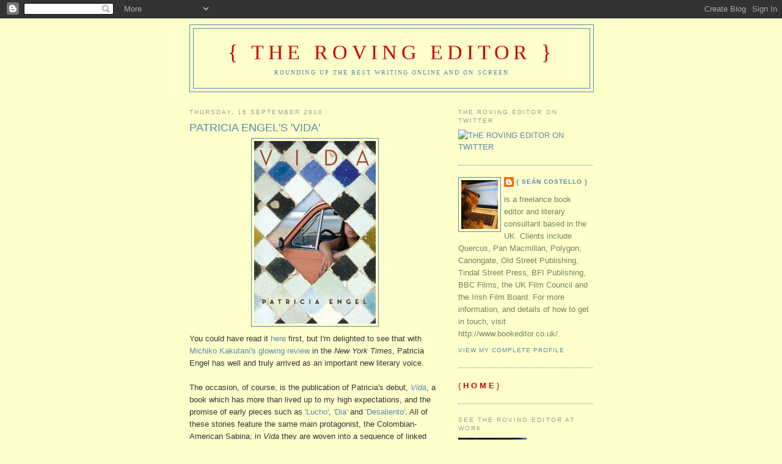

--- FILE ---
content_type: text/html; charset=UTF-8
request_url: https://rovingeditor.blogspot.com/
body_size: 21539
content:
<!DOCTYPE html>
<html dir='ltr' xmlns='http://www.w3.org/1999/xhtml' xmlns:b='http://www.google.com/2005/gml/b' xmlns:data='http://www.google.com/2005/gml/data' xmlns:expr='http://www.google.com/2005/gml/expr'>
<head>
<link href='https://www.blogger.com/static/v1/widgets/2944754296-widget_css_bundle.css' rel='stylesheet' type='text/css'/>
<meta content='h8Rlmy3mzAPX4/LI66cXAAWswsAbhgmqpdYdPP7JoSw=' name='verify-v1'/>
<meta content='text/html; charset=UTF-8' http-equiv='Content-Type'/>
<meta content='blogger' name='generator'/>
<link href='https://rovingeditor.blogspot.com/favicon.ico' rel='icon' type='image/x-icon'/>
<link href='http://rovingeditor.blogspot.com/' rel='canonical'/>
<link rel="alternate" type="application/atom+xml" title="THE ROVING EDITOR - Atom" href="https://rovingeditor.blogspot.com/feeds/posts/default" />
<link rel="alternate" type="application/rss+xml" title="THE ROVING EDITOR - RSS" href="https://rovingeditor.blogspot.com/feeds/posts/default?alt=rss" />
<link rel="service.post" type="application/atom+xml" title="THE ROVING EDITOR - Atom" href="https://www.blogger.com/feeds/1716075898862523958/posts/default" />
<!--Can't find substitution for tag [blog.ieCssRetrofitLinks]-->
<meta content='http://rovingeditor.blogspot.com/' property='og:url'/>
<meta content='THE ROVING EDITOR' property='og:title'/>
<meta content='' property='og:description'/>
<title>THE ROVING EDITOR</title>
<style id='page-skin-1' type='text/css'><!--
/*
-----------------------------------------------
Blogger Template Style
Name:     Minima
Date:     26 Feb 2004
Updated by: Blogger Team
----------------------------------------------- */
/* Use this with templates/template-twocol.html */
body {
background:#ffffcc;
margin:0;
color:#333333;
font:x-small Georgia Serif;
font-size/* */:/**/small;
font-size: /**/small;
text-align: center;
}
a:link {
color:#5588aa;
text-decoration:none;
}
a:visited {
color:#999999;
text-decoration:none;
}
a:hover {
color:#5588aa;
text-decoration:underline;
}
a img {
border-width:0;
}
/* Header
-----------------------------------------------
*/
#header-wrapper {
width:660px;
margin:0 auto 10px;
border:1px solid #5588aa;
}
#header-inner {
background-position: center;
margin-left: auto;
margin-right: auto;
}
#header {
margin: 5px;
border: 1px solid #5588aa;
text-align: center;
color:#cc0000;
}
#header h1 {
margin:5px 5px 0;
padding:15px 20px .25em;
line-height:1.2em;
text-transform:uppercase;
letter-spacing:.2em;
font: normal normal 261% Georgia, Times, serif;
}
#header a {
color:#cc0000;
text-decoration:none;
}
#header a:hover {
color:#cc0000;
}
#header .description {
margin:0 5px 5px;
padding:0 20px 15px;
max-width:700px;
text-transform:uppercase;
letter-spacing:.2em;
line-height: 1.4em;
font: normal normal 78% Georgia, Times, serif;
color: #5588aa;
}
#header img {
margin-left: auto;
margin-right: auto;
}
/* Outer-Wrapper
----------------------------------------------- */
#outer-wrapper {
width: 660px;
margin:0 auto;
padding:10px;
text-align:left;
font: normal normal 100% Trebuchet, Trebuchet MS, Arial, sans-serif;
}
#main-wrapper {
width: 410px;
float: left;
word-wrap: break-word; /* fix for long text breaking sidebar float in IE */
overflow: hidden;     /* fix for long non-text content breaking IE sidebar float */
}
#sidebar-wrapper {
width: 220px;
float: right;
word-wrap: break-word; /* fix for long text breaking sidebar float in IE */
overflow: hidden;      /* fix for long non-text content breaking IE sidebar float */
}
/* Headings
----------------------------------------------- */
h2 {
margin:1.5em 0 .75em;
font:normal normal 78% 'Trebuchet MS',Trebuchet,Arial,Verdana,Sans-serif;
line-height: 1.4em;
text-transform:uppercase;
letter-spacing:.2em;
color:#999999;
}
/* Posts
-----------------------------------------------
*/
h2.date-header {
margin:1.5em 0 .5em;
}
.post {
margin:.5em 0 1.5em;
border-bottom:1px dotted #5588aa;
padding-bottom:1.5em;
}
.post h3 {
margin:.25em 0 0;
padding:0 0 4px;
font-size:140%;
font-weight:normal;
line-height:1.4em;
color:#5588aa;
}
.post h3 a, .post h3 a:visited, .post h3 strong {
display:block;
text-decoration:none;
color:#5588aa;
font-weight:normal;
}
.post h3 strong, .post h3 a:hover {
color:#333333;
}
.post-body {
margin:0 0 .75em;
line-height:1.6em;
}
.post-body blockquote {
line-height:1.3em;
}
.post-footer {
margin: .75em 0;
color:#999999;
text-transform:uppercase;
letter-spacing:.1em;
font: normal normal 78% 'Trebuchet MS', Trebuchet, Arial, Verdana, Sans-serif;
line-height: 1.4em;
}
.comment-link {
margin-left:.6em;
}
.post img, table.tr-caption-container {
padding:4px;
border:1px solid #5588aa;
}
.tr-caption-container img {
border: none;
padding: 0;
}
.post blockquote {
margin:1em 20px;
}
.post blockquote p {
margin:.75em 0;
}
/* Comments
----------------------------------------------- */
#comments h4 {
margin:1em 0;
font-weight: bold;
line-height: 1.4em;
text-transform:uppercase;
letter-spacing:.2em;
color: #999999;
}
#comments-block {
margin:1em 0 1.5em;
line-height:1.6em;
}
#comments-block .comment-author {
margin:.5em 0;
}
#comments-block .comment-body {
margin:.25em 0 0;
}
#comments-block .comment-footer {
margin:-.25em 0 2em;
line-height: 1.4em;
text-transform:uppercase;
letter-spacing:.1em;
}
#comments-block .comment-body p {
margin:0 0 .75em;
}
.deleted-comment {
font-style:italic;
color:gray;
}
#blog-pager-newer-link {
float: left;
}
#blog-pager-older-link {
float: right;
}
#blog-pager {
text-align: center;
}
.feed-links {
clear: both;
line-height: 2.5em;
}
/* Sidebar Content
----------------------------------------------- */
.sidebar {
color: #758060;
line-height: 1.5em;
}
.sidebar ul {
list-style:none;
margin:0 0 0;
padding:0 0 0;
}
.sidebar li {
margin:0;
padding-top:0;
padding-right:0;
padding-bottom:.25em;
padding-left:15px;
text-indent:-15px;
line-height:1.5em;
}
.sidebar .widget, .main .widget {
border-bottom:1px dotted #5588aa;
margin:0 0 1.5em;
padding:0 0 1.5em;
}
.main .Blog {
border-bottom-width: 0;
}
/* Profile
----------------------------------------------- */
.profile-img {
float: left;
margin-top: 0;
margin-right: 5px;
margin-bottom: 5px;
margin-left: 0;
padding: 4px;
border: 1px solid #5588aa;
}
.profile-data {
margin:0;
text-transform:uppercase;
letter-spacing:.1em;
font: normal normal 78% 'Trebuchet MS', Trebuchet, Arial, Verdana, Sans-serif;
color: #999999;
font-weight: bold;
line-height: 1.6em;
}
.profile-datablock {
margin:.5em 0 .5em;
}
.profile-textblock {
margin: 0.5em 0;
line-height: 1.6em;
}
.profile-link {
font: normal normal 78% 'Trebuchet MS', Trebuchet, Arial, Verdana, Sans-serif;
text-transform: uppercase;
letter-spacing: .1em;
}
/* Footer
----------------------------------------------- */
#footer {
width:660px;
clear:both;
margin:0 auto;
padding-top:15px;
line-height: 1.6em;
text-transform:uppercase;
letter-spacing:.1em;
text-align: center;
}

--></style>
<link href='https://www.blogger.com/dyn-css/authorization.css?targetBlogID=1716075898862523958&amp;zx=7e3c4127-bc9b-41e9-8ae0-0221fa6a5636' media='none' onload='if(media!=&#39;all&#39;)media=&#39;all&#39;' rel='stylesheet'/><noscript><link href='https://www.blogger.com/dyn-css/authorization.css?targetBlogID=1716075898862523958&amp;zx=7e3c4127-bc9b-41e9-8ae0-0221fa6a5636' rel='stylesheet'/></noscript>
<meta name='google-adsense-platform-account' content='ca-host-pub-1556223355139109'/>
<meta name='google-adsense-platform-domain' content='blogspot.com'/>

</head>
<body>
<div class='navbar section' id='navbar'><div class='widget Navbar' data-version='1' id='Navbar1'><script type="text/javascript">
    function setAttributeOnload(object, attribute, val) {
      if(window.addEventListener) {
        window.addEventListener('load',
          function(){ object[attribute] = val; }, false);
      } else {
        window.attachEvent('onload', function(){ object[attribute] = val; });
      }
    }
  </script>
<div id="navbar-iframe-container"></div>
<script type="text/javascript" src="https://apis.google.com/js/platform.js"></script>
<script type="text/javascript">
      gapi.load("gapi.iframes:gapi.iframes.style.bubble", function() {
        if (gapi.iframes && gapi.iframes.getContext) {
          gapi.iframes.getContext().openChild({
              url: 'https://www.blogger.com/navbar/1716075898862523958?origin\x3dhttps://rovingeditor.blogspot.com',
              where: document.getElementById("navbar-iframe-container"),
              id: "navbar-iframe"
          });
        }
      });
    </script><script type="text/javascript">
(function() {
var script = document.createElement('script');
script.type = 'text/javascript';
script.src = '//pagead2.googlesyndication.com/pagead/js/google_top_exp.js';
var head = document.getElementsByTagName('head')[0];
if (head) {
head.appendChild(script);
}})();
</script>
</div></div>
<div id='outer-wrapper'><div id='wrap2'>
<div id='main-top'></div>
<!-- placeholder for image -->
<!-- skip links for text browsers -->
<span id='skiplinks' style='display:none;'>
<a href='#main'>skip to main </a> |
      <a href='#sidebar'>skip to sidebar</a>
</span>
<div id='header-wrapper'>
<div class='header section' id='header'><div class='widget Header' id='Header1'>
<div id='header-inner'>
<div class='titlewrapper'>
<h1 class='title'>
{ The Roving Editor }
</h1>
</div>
<div class='descriptionwrapper'>
<p class='description'><span>ROUNDING UP THE BEST WRITING ONLINE AND ON SCREEN</span></p>
</div>
</div>
</div></div>
</div>
<div id='content-wrapper'>
<div id='crosscol-wrapper' style='text-align:center'>
<div class='crosscol section' id='crosscol'></div>
</div>
<div id='main-wrapper'>
<div class='main section' id='main'><div class='widget Blog' data-version='1' id='Blog1'>
<div class='blog-posts hfeed'>

          <div class="date-outer">
        
<h2 class='date-header'><span>Thursday, 16 September 2010</span></h2>

          <div class="date-posts">
        
<div class='post-outer'>
<div class='post hentry uncustomized-post-template' itemprop='blogPost' itemscope='itemscope' itemtype='http://schema.org/BlogPosting'>
<meta content='http://kevinfromcanada.files.wordpress.com/2010/07/engel2.jpg' itemprop='image_url'/>
<meta content='1716075898862523958' itemprop='blogId'/>
<meta content='2880753829605677776' itemprop='postId'/>
<a name='2880753829605677776'></a>
<h3 class='post-title entry-title' itemprop='name'>
<a href='https://rovingeditor.blogspot.com/2010/09/patricia-engels-vida.html'>PATRICIA ENGEL'S 'VIDA'</a>
</h3>
<div class='post-header'>
<div class='post-header-line-1'></div>
</div>
<div class='post-body entry-content' id='post-body-2880753829605677776' itemprop='description articleBody'>
<a href="http://kevinfromcanada.files.wordpress.com/2010/07/engel2.jpg" onblur="try {parent.deselectBloggerImageGracefully();} catch(e) {}"><img alt="" border="0" src="https://lh3.googleusercontent.com/blogger_img_proxy/AEn0k_sL4sq5rvKwnoeFO0JRP86wwnsbytXRW4nuB5ZU1gOPn-LgtshoUQVH5e84c1ZmSgFBs26Lpn2qoLx5GokaXtIFaJn-NUhS30rMvQ5taLicY_2CJhBqUUlXVisWqPQk03Y=s0-d" style="display: block; margin: 0px auto 10px; text-align: center; cursor: pointer; width: 199px; height: 299px;"></a>You could have read it <a href="http://rovingeditor.blogspot.com/2009/04/meet-patricia-engel.html">here </a>first, but I'm delighted to see that with <a href="http://www.nytimes.com/2010/09/07/books/07book.html">Michiko Kakutani's glowing review</a> in the <span style="font-style: italic;">New York Times</span>, Patricia Engel has well and truly arrived as an important new literary voice.<br /><br />The occasion, of course, is the publication of Patricia's debut, <a href="http://www.amazon.com/Vida-Patricia-Engel/dp/0802170781"><span style="font-style: italic;">Vida</span></a>, a book which has more than lived up to my high expectations, and the promise of early pieces such as <a href="http://bostonreview.net/BR32.4/article_engel.php">'Lucho'</a>, <a href="http://www.guernicamag.com/fiction/958/da/">'Dia'</a> and <a href="http://bostonreview.net/BR33.3/engel.php">'Desaliento'</a>. All of these stories feature the same main protagonist, the Colombian-American Sabina; in <span style="font-style: italic;">Vida </span>they are woven into a sequence of linked episodes in her life spanning two decades. The result is a highly satisfying hybrid of novel and short story collection that is particularly successful in portraying a multi-dimensional central character.<br /><br />Patricia has a way with arresting opening lines, and a seemingly effortless, conversational style of narration that is brilliantly sustained. This creates a rare sense of immediacy and intimacy that is the mark of a gifted storyteller. Take the beginning of the title story:<br /><br />'She told me her real name was Davida . . . She said she couldn't remember who started calling her Vida but that it happened here in Miami. In Colombia she was never called anything but her given name, but over here Vida stuck, which she said was okay with her because that plane ride over the Caribbean broke her life in two.'<br /><br />There are a number of interesting pieces on Patricia and her work available to read online (including a mention this week in the New York <a href="//www.google.com/url?sa=X&amp;q=http://www.nydailynews.com/latino/2010/09/15/2010-09-15_untitled__junot15v.html?r%3Dentertainment&amp;ct=ga&amp;cad=:s7:f2:v0:d1:i0:lt:e0:p0:t1284571805:&amp;cd=HOwkPsjLWm0&amp;usg=AFQjCNGzqijSHS7vrkn7fcwUw51cYaTKKw"><span style="font-style: italic;">Daily News</span></a>!) but the best place to start is <a href="http://www.patriciaengel.com/">her website</a>. I also recommend you take a look at the <a href="http://rovingeditor.blogspot.com/2009/04/author-q-patricia-engel.html">Q&amp;A</a> she did for The Roving Editor back in April last year.<br /><br />I don't have as much time as I'd like for literary talent-spotting these days, as <a href="http://seanjcostello.posterous.com/">my regular job as an editor</a> tends to get in the way. However I'm always interested to hear from and about promising new writers, so do get in touch via the blog or look me up on <a href="https://twitter.com/seanjcostello">Twitter</a>. In the meantime, get your hands on <span style="font-style: italic;">Vida </span><a href="http://www.amazon.com/Vida-Patricia-Engel/dp/0802170781">here</a>. I'm not sure if there are plans to publish the book on this side of the water, but I'm glad to see the Grove/Atlantic edition is available on <a href="http://www.amazon.co.uk/Vida-Patricia-Engel/dp/0802170781">UK Amazon</a> also.<br /><br />When we spoke last spring Patricia told me, <a href="http://rovingeditor.blogspot.com/2009/04/author-q-patricia-engel.html">'I write stories for the pure thrill of it.'</a> It's a thrill that will be shared by her many readers, I'm sure.
<div style='clear: both;'></div>
</div>
<div class='post-footer'>
<div class='post-footer-line post-footer-line-1'>
<span class='post-author vcard'>
Posted by
<span class='fn' itemprop='author' itemscope='itemscope' itemtype='http://schema.org/Person'>
<span itemprop='name'>{ Seán Costello }</span>
</span>
</span>
<span class='post-timestamp'>
at
<meta content='http://rovingeditor.blogspot.com/2010/09/patricia-engels-vida.html' itemprop='url'/>
<a class='timestamp-link' href='https://rovingeditor.blogspot.com/2010/09/patricia-engels-vida.html' rel='bookmark' title='permanent link'><abbr class='published' itemprop='datePublished' title='2010-09-16T15:48:00+01:00'>15:48</abbr></a>
</span>
<span class='post-comment-link'>
<a class='comment-link' href='https://rovingeditor.blogspot.com/2010/09/patricia-engels-vida.html#comment-form' onclick=''>
No comments:
  </a>
</span>
<span class='post-icons'>
<span class='item-action'>
<a href='https://www.blogger.com/email-post/1716075898862523958/2880753829605677776' title='Email Post'>
<img alt='' class='icon-action' height='13' src='https://resources.blogblog.com/img/icon18_email.gif' width='18'/>
</a>
</span>
<span class='item-control blog-admin pid-1770525699'>
<a href='https://www.blogger.com/post-edit.g?blogID=1716075898862523958&postID=2880753829605677776&from=pencil' title='Edit Post'>
<img alt='' class='icon-action' height='18' src='https://resources.blogblog.com/img/icon18_edit_allbkg.gif' width='18'/>
</a>
</span>
</span>
<div class='post-share-buttons goog-inline-block'>
<a class='goog-inline-block share-button sb-email' href='https://www.blogger.com/share-post.g?blogID=1716075898862523958&postID=2880753829605677776&target=email' target='_blank' title='Email This'><span class='share-button-link-text'>Email This</span></a><a class='goog-inline-block share-button sb-blog' href='https://www.blogger.com/share-post.g?blogID=1716075898862523958&postID=2880753829605677776&target=blog' onclick='window.open(this.href, "_blank", "height=270,width=475"); return false;' target='_blank' title='BlogThis!'><span class='share-button-link-text'>BlogThis!</span></a><a class='goog-inline-block share-button sb-twitter' href='https://www.blogger.com/share-post.g?blogID=1716075898862523958&postID=2880753829605677776&target=twitter' target='_blank' title='Share to X'><span class='share-button-link-text'>Share to X</span></a><a class='goog-inline-block share-button sb-facebook' href='https://www.blogger.com/share-post.g?blogID=1716075898862523958&postID=2880753829605677776&target=facebook' onclick='window.open(this.href, "_blank", "height=430,width=640"); return false;' target='_blank' title='Share to Facebook'><span class='share-button-link-text'>Share to Facebook</span></a><a class='goog-inline-block share-button sb-pinterest' href='https://www.blogger.com/share-post.g?blogID=1716075898862523958&postID=2880753829605677776&target=pinterest' target='_blank' title='Share to Pinterest'><span class='share-button-link-text'>Share to Pinterest</span></a>
</div>
</div>
<div class='post-footer-line post-footer-line-2'>
<span class='post-labels'>
Labels:
<a href='https://rovingeditor.blogspot.com/search/label/Patricia%20Engel' rel='tag'>Patricia Engel</a>
</span>
</div>
<div class='post-footer-line post-footer-line-3'>
<span class='post-location'>
</span>
</div>
</div>
</div>
</div>

          </div></div>
        

          <div class="date-outer">
        
<h2 class='date-header'><span>Friday, 11 June 2010</span></h2>

          <div class="date-posts">
        
<div class='post-outer'>
<div class='post hentry uncustomized-post-template' itemprop='blogPost' itemscope='itemscope' itemtype='http://schema.org/BlogPosting'>
<meta content='http://farm4.static.flickr.com/3324/3568082466_36dc9776ef.jpg' itemprop='image_url'/>
<meta content='1716075898862523958' itemprop='blogId'/>
<meta content='6419003138755892218' itemprop='postId'/>
<a name='6419003138755892218'></a>
<h3 class='post-title entry-title' itemprop='name'>
<a href='https://rovingeditor.blogspot.com/2010/06/why-i-write-by-donald-ray-pollock.html'>'WHY I WRITE' by Donald Ray Pollock</a>
</h3>
<div class='post-header'>
<div class='post-header-line-1'></div>
</div>
<div class='post-body entry-content' id='post-body-6419003138755892218' itemprop='description articleBody'>
<a href="http://farm4.static.flickr.com/3324/3568082466_36dc9776ef.jpg" onblur="try {parent.deselectBloggerImageGracefully();} catch(e) {}"><img alt="" border="0" src="https://lh3.googleusercontent.com/blogger_img_proxy/AEn0k_vEnGD_cjS3l9JQN_0VbVmANYwinCddrG4AsVaoelf3LAWjBDFeCqnzl_5exIcd1A2c3SR5WXmFnV2iE1CE_8jEjNRvso_qs-8J6N0XIe9AWV7X4fLyviMmlig4bn4DQWQ=s0-d" style="display: block; margin: 0px auto 10px; text-align: center; cursor: pointer; width: 500px; height: 333px;"></a><span lang="EN-US"  style="font-size:100%;"><em></em></span><span lang="EN-US"  style="font-size:100%;">&#8216;I found myself, at the age of forty-five, feeling trapped and dissatisfied with a factory job that I&#8217;d held for twenty-seven years (I ended up staying thirty-two years). Don&#8217;t get me wrong, it was a good job, but I wanted to do something else with the rest of my life.</span><span lang="EN-US"  style="font-size:100%;"><br /><br />&#8216;Since I didn&#8217;t really know how to do anything except factory work, and maybe because I loved to read, I decided to try to learn how to write, figuring that at least it wouldn&#8217;t cost anything other than time and a few reams of paper and a typewriter. Also, being a person who feels somewhat-to-very uncomfortable around groups of people and most &#8220;social&#8221; situations, writing appealed to me because of its solitary nature.</span><span lang="EN-US"  style="font-size:100%;"><br /><br />&#8216;I would like to add that I was extremely naïve when I started. I thought that writing must be fairly easy and that you made a lot of money. Fortunately, by the time those two illusions were smashed, I&#8217;d already started to love sitting at the keyboard staring at the wall for hours at a time.&#8217;<br /><br /></span><span style="font-style: italic;font-size:100%;" >Donald Ray Pollock is the  author of </span><a href="http://www.amazon.co.uk/Knockemstiff-Donald-Ray-Pollock/dp/0099520974/ref=ntt_at_ep_dpt_1"><span style="font-size:100%;">Knockemstiff</span></a><span style="font-style: italic;font-size:100%;" >.  A graduate of the </span><span style="font-style: italic;font-size:100%;" lang="EN-US" >MFA program at  Ohio State University, </span><span style="font-style: italic;font-size:100%;" >he was the winner of the   PEN/Robert Bingham Award in 2009. He was recently awarded a grant </span><span style="font-style: italic;font-size:100%;" lang="EN-US" >from the Ohio Arts  Council. His work has appeared  in publications including the </span><span lang="EN-US"  style="font-size:100%;">New York Times</span><span style="font-style: italic;font-size:100%;" lang="EN-US" >, </span><span lang="EN-US"  style="font-size:100%;">Berkeley  Fiction Review,</span><span style="font-style: italic;font-size:100%;" lang="EN-US" > </span><span lang="EN-US"  style="font-size:100%;"><em></em></span><span style="font-size:100%;">PEN/America</span><span style="font-style: italic;font-size:100%;" >, </span><span style="font-size:100%;">Washington  Square</span><span style="font-style: italic;font-size:100%;" > </span><span style="font-size:100%;">Review</span><span style="font-style: italic;font-size:100%;" >, and </span><span style="font-size:100%;">Epoch</span><span style="font-style: italic;font-size:100%;" >.   Visit his website <a href="http://www.donaldraypollock.com/">here</a>.</span><span lang="EN-US"  style="font-size:100%;"><em><br /><br />* More about <a href="http://rovingeditor.blogspot.com/2010/06/good-for-nothing-else.html">'Why I Write'</a>.<br /></em></span>
<div style='clear: both;'></div>
</div>
<div class='post-footer'>
<div class='post-footer-line post-footer-line-1'>
<span class='post-author vcard'>
Posted by
<span class='fn' itemprop='author' itemscope='itemscope' itemtype='http://schema.org/Person'>
<span itemprop='name'>{ Seán Costello }</span>
</span>
</span>
<span class='post-timestamp'>
at
<meta content='http://rovingeditor.blogspot.com/2010/06/why-i-write-by-donald-ray-pollock.html' itemprop='url'/>
<a class='timestamp-link' href='https://rovingeditor.blogspot.com/2010/06/why-i-write-by-donald-ray-pollock.html' rel='bookmark' title='permanent link'><abbr class='published' itemprop='datePublished' title='2010-06-11T13:45:00+01:00'>13:45</abbr></a>
</span>
<span class='post-comment-link'>
<a class='comment-link' href='https://rovingeditor.blogspot.com/2010/06/why-i-write-by-donald-ray-pollock.html#comment-form' onclick=''>
No comments:
  </a>
</span>
<span class='post-icons'>
<span class='item-action'>
<a href='https://www.blogger.com/email-post/1716075898862523958/6419003138755892218' title='Email Post'>
<img alt='' class='icon-action' height='13' src='https://resources.blogblog.com/img/icon18_email.gif' width='18'/>
</a>
</span>
<span class='item-control blog-admin pid-1770525699'>
<a href='https://www.blogger.com/post-edit.g?blogID=1716075898862523958&postID=6419003138755892218&from=pencil' title='Edit Post'>
<img alt='' class='icon-action' height='18' src='https://resources.blogblog.com/img/icon18_edit_allbkg.gif' width='18'/>
</a>
</span>
</span>
<div class='post-share-buttons goog-inline-block'>
<a class='goog-inline-block share-button sb-email' href='https://www.blogger.com/share-post.g?blogID=1716075898862523958&postID=6419003138755892218&target=email' target='_blank' title='Email This'><span class='share-button-link-text'>Email This</span></a><a class='goog-inline-block share-button sb-blog' href='https://www.blogger.com/share-post.g?blogID=1716075898862523958&postID=6419003138755892218&target=blog' onclick='window.open(this.href, "_blank", "height=270,width=475"); return false;' target='_blank' title='BlogThis!'><span class='share-button-link-text'>BlogThis!</span></a><a class='goog-inline-block share-button sb-twitter' href='https://www.blogger.com/share-post.g?blogID=1716075898862523958&postID=6419003138755892218&target=twitter' target='_blank' title='Share to X'><span class='share-button-link-text'>Share to X</span></a><a class='goog-inline-block share-button sb-facebook' href='https://www.blogger.com/share-post.g?blogID=1716075898862523958&postID=6419003138755892218&target=facebook' onclick='window.open(this.href, "_blank", "height=430,width=640"); return false;' target='_blank' title='Share to Facebook'><span class='share-button-link-text'>Share to Facebook</span></a><a class='goog-inline-block share-button sb-pinterest' href='https://www.blogger.com/share-post.g?blogID=1716075898862523958&postID=6419003138755892218&target=pinterest' target='_blank' title='Share to Pinterest'><span class='share-button-link-text'>Share to Pinterest</span></a>
</div>
</div>
<div class='post-footer-line post-footer-line-2'>
<span class='post-labels'>
Labels:
<a href='https://rovingeditor.blogspot.com/search/label/Donald%20Ray%20Pollock' rel='tag'>Donald Ray Pollock</a>
</span>
</div>
<div class='post-footer-line post-footer-line-3'>
<span class='post-location'>
</span>
</div>
</div>
</div>
</div>
<div class='post-outer'>
<div class='post hentry uncustomized-post-template' itemprop='blogPost' itemscope='itemscope' itemtype='http://schema.org/BlogPosting'>
<meta content='https://blogger.googleusercontent.com/img/b/R29vZ2xl/AVvXsEgh0YdhyphenhyphenbYUwzn0WANQuiqhFw-PRsn-Fx4Yv91lwvLdHV04mywuNp7PBPySADnRBBw1gBKkmoT9ahddP-G6oL8-nPOw-p5wbcTbbOnC4_h0bBW0gqNi8a4T0cLggllsqmAUBd-Yif1KSJE/s400/pourquoi+ecrivez-vous+%28cropped%29.jpg' itemprop='image_url'/>
<meta content='1716075898862523958' itemprop='blogId'/>
<meta content='5141019801381503668' itemprop='postId'/>
<a name='5141019801381503668'></a>
<h3 class='post-title entry-title' itemprop='name'>
<a href='https://rovingeditor.blogspot.com/2010/06/good-for-nothing-else.html'>'GOOD FOR NOTHING ELSE'?</a>
</h3>
<div class='post-header'>
<div class='post-header-line-1'></div>
</div>
<div class='post-body entry-content' id='post-body-5141019801381503668' itemprop='description articleBody'>
<a href="https://blogger.googleusercontent.com/img/b/R29vZ2xl/AVvXsEgh0YdhyphenhyphenbYUwzn0WANQuiqhFw-PRsn-Fx4Yv91lwvLdHV04mywuNp7PBPySADnRBBw1gBKkmoT9ahddP-G6oL8-nPOw-p5wbcTbbOnC4_h0bBW0gqNi8a4T0cLggllsqmAUBd-Yif1KSJE/s1600/pourquoi+ecrivez-vous+%28cropped%29.jpg" onblur="try {parent.deselectBloggerImageGracefully();} catch(e) {}"><img alt="" border="0" id="BLOGGER_PHOTO_ID_5481451009703205794" src="https://blogger.googleusercontent.com/img/b/R29vZ2xl/AVvXsEgh0YdhyphenhyphenbYUwzn0WANQuiqhFw-PRsn-Fx4Yv91lwvLdHV04mywuNp7PBPySADnRBBw1gBKkmoT9ahddP-G6oL8-nPOw-p5wbcTbbOnC4_h0bBW0gqNi8a4T0cLggllsqmAUBd-Yif1KSJE/s400/pourquoi+ecrivez-vous+%28cropped%29.jpg" style="display: block; margin: 0px auto 10px; text-align: center; cursor: pointer; width: 181px; height: 227px;" /></a><span style="font-size:100%;">Of all the questions regularly put to authors by journalists and readers, it seems to me that the most important one is why they bother in the first place.<br /><br />A number of years ago the French newspaper </span><span style="font-style: italic;">Libération  </span><span style="font-size:100%;"><span style="font-style: italic;"> </span>published a special supplement in which they asked some of the great writers of the day to express themselves on the subject 'Pourquoi ecrivez-vous?' I remember Samuel Beckett's contribution was by far the most concise, reading in its entirety: 'Bon qu'a ca.', which could be translated as 'Good for nothing else.'<br /><br />I thought it might be enlightening to ask some of the Roving Editor&#8217;s favourite writers to address this question under the heading &#8216;Why I Write&#8217;, after <a href="http://www.orwell.ru/library/essays/wiw/english/e_wiw">George Orwell&#8217;s famous essay</a> on the subject, published in 1946. Orwell&#8217;s is an honest, revealing attempt at an answer, but ultimately he admits: &#8216;All writers are vain, selfish, and lazy, and at the very bottom of their motives there lies a mystery. Writing a book is a horrible, exhausting struggle, like a long bout of some painful illness. One would never undertake such a thing if one were not driven on by some demon whom one can neither resist nor understand.&#8217;<br /><br />In dusting off this question and putting it in front of a new set of writers I am not expecting responses as terse or as self-deprecating as those of Orwell and Beckett. However I&#8217;d be surprised not to detect some echoes at least of how they felt. So, in what I hope will be the first in occasional series on the blog, I am delighted that Donald Ray Pollock has agreed to tell us &#8216;Why I Write&#8217;. Watch this space.</span>
<div style='clear: both;'></div>
</div>
<div class='post-footer'>
<div class='post-footer-line post-footer-line-1'>
<span class='post-author vcard'>
Posted by
<span class='fn' itemprop='author' itemscope='itemscope' itemtype='http://schema.org/Person'>
<span itemprop='name'>{ Seán Costello }</span>
</span>
</span>
<span class='post-timestamp'>
at
<meta content='http://rovingeditor.blogspot.com/2010/06/good-for-nothing-else.html' itemprop='url'/>
<a class='timestamp-link' href='https://rovingeditor.blogspot.com/2010/06/good-for-nothing-else.html' rel='bookmark' title='permanent link'><abbr class='published' itemprop='datePublished' title='2010-06-11T09:30:00+01:00'>09:30</abbr></a>
</span>
<span class='post-comment-link'>
<a class='comment-link' href='https://rovingeditor.blogspot.com/2010/06/good-for-nothing-else.html#comment-form' onclick=''>
No comments:
  </a>
</span>
<span class='post-icons'>
<span class='item-action'>
<a href='https://www.blogger.com/email-post/1716075898862523958/5141019801381503668' title='Email Post'>
<img alt='' class='icon-action' height='13' src='https://resources.blogblog.com/img/icon18_email.gif' width='18'/>
</a>
</span>
<span class='item-control blog-admin pid-1770525699'>
<a href='https://www.blogger.com/post-edit.g?blogID=1716075898862523958&postID=5141019801381503668&from=pencil' title='Edit Post'>
<img alt='' class='icon-action' height='18' src='https://resources.blogblog.com/img/icon18_edit_allbkg.gif' width='18'/>
</a>
</span>
</span>
<div class='post-share-buttons goog-inline-block'>
<a class='goog-inline-block share-button sb-email' href='https://www.blogger.com/share-post.g?blogID=1716075898862523958&postID=5141019801381503668&target=email' target='_blank' title='Email This'><span class='share-button-link-text'>Email This</span></a><a class='goog-inline-block share-button sb-blog' href='https://www.blogger.com/share-post.g?blogID=1716075898862523958&postID=5141019801381503668&target=blog' onclick='window.open(this.href, "_blank", "height=270,width=475"); return false;' target='_blank' title='BlogThis!'><span class='share-button-link-text'>BlogThis!</span></a><a class='goog-inline-block share-button sb-twitter' href='https://www.blogger.com/share-post.g?blogID=1716075898862523958&postID=5141019801381503668&target=twitter' target='_blank' title='Share to X'><span class='share-button-link-text'>Share to X</span></a><a class='goog-inline-block share-button sb-facebook' href='https://www.blogger.com/share-post.g?blogID=1716075898862523958&postID=5141019801381503668&target=facebook' onclick='window.open(this.href, "_blank", "height=430,width=640"); return false;' target='_blank' title='Share to Facebook'><span class='share-button-link-text'>Share to Facebook</span></a><a class='goog-inline-block share-button sb-pinterest' href='https://www.blogger.com/share-post.g?blogID=1716075898862523958&postID=5141019801381503668&target=pinterest' target='_blank' title='Share to Pinterest'><span class='share-button-link-text'>Share to Pinterest</span></a>
</div>
</div>
<div class='post-footer-line post-footer-line-2'>
<span class='post-labels'>
Labels:
<a href='https://rovingeditor.blogspot.com/search/label/Donald%20Ray%20Pollock' rel='tag'>Donald Ray Pollock</a>
</span>
</div>
<div class='post-footer-line post-footer-line-3'>
<span class='post-location'>
</span>
</div>
</div>
</div>
</div>

          </div></div>
        

          <div class="date-outer">
        
<h2 class='date-header'><span>Thursday, 3 June 2010</span></h2>

          <div class="date-posts">
        
<div class='post-outer'>
<div class='post hentry uncustomized-post-template' itemprop='blogPost' itemscope='itemscope' itemtype='http://schema.org/BlogPosting'>
<meta content='http://www.teaobreht.com/images/bio_image.jpg' itemprop='image_url'/>
<meta content='1716075898862523958' itemprop='blogId'/>
<meta content='8437262779364431866' itemprop='postId'/>
<a name='8437262779364431866'></a>
<h3 class='post-title entry-title' itemprop='name'>
<a href='https://rovingeditor.blogspot.com/2010/06/discovering-tea-obreht.html'>DISCOVERING TEA OBREHT</a>
</h3>
<div class='post-header'>
<div class='post-header-line-1'></div>
</div>
<div class='post-body entry-content' id='post-body-8437262779364431866' itemprop='description articleBody'>
<a href="http://www.teaobreht.com/images/bio_image.jpg" onblur="try {parent.deselectBloggerImageGracefully();} catch(e) {}"><img alt="" border="0" src="https://lh3.googleusercontent.com/blogger_img_proxy/AEn0k_tjaeM0dnuS_5sa7dWIXcJWMiNpisO4k9kjJCKVRTNsms_Q4MzsOsNJxQ7sHM5ywTUwLzDR_tIcIWyyh2CKBaPd7qJqC72vf26dZhVhqhSlpg=s0-d" style="display: block; margin: 0px auto 10px; text-align: center; cursor: pointer; width: 126px; height: 200px;"></a>The announcement of the <span style="font-style: italic;">New Yorker</span>'s <a href="http://www.nytimes.com/2010/06/03/books/03under.html">'20 under 40'</a> list of fiction writers worth watching has prompted a huge spike in traffic to the Roving Editor. Virtually all of the visitors are searching for one name: <a href="http://www.teaobreht.com/teaobreht.com/teaobreht.com.html">Téa  Obreht</a>, whose first published work was praised <a href="http://rovingeditor.blogspot.com/2009/06/tea-obrehts-fearful-symmetry.html">here</a> almost a year ago. I'm delighted for Téa, whose debut novel, <a href="http://www.randomhouse.com/catalog/display.pperl?isbn=9780385343831"><span style="font-style: italic;">The Tiger's Wife</span></a>, is due in March 2011.<br /><br />In addition to <a href="http://rovingeditor.blogspot.com/2009/06/tea-obrehts-fearful-symmetry.html">the original post</a>, I recommend you sample Téa's story <a href="http://www.theatlantic.com/magazine/archive/2009/08/the-laugh/7531/">'The Laugh'</a> and this <a href="http://www.theatlantic.com/magazine/archive/2009/07/i-dreamed-of-africa/7593/">interview</a>, both published in the <span style="font-style: italic;">Atlantic </span>magazine's 2009 fiction issue.<br /><br />Congratulations also to three other writers on the <span style="font-style: italic;">New Yorker</span>'s list whose work has been featured in the Roving Editor: <a href="http://rovingeditor.blogspot.com/2009/03/read-wells-tower.html">Wells Tower</a>, <a href="http://rovingeditor.blogspot.com/2008/08/late-to-party.html">Joshua Ferris</a> and <a href="http://rovingeditor.blogspot.com/2008/08/chinese-whispers.html">Yiyun Li</a>.
<div style='clear: both;'></div>
</div>
<div class='post-footer'>
<div class='post-footer-line post-footer-line-1'>
<span class='post-author vcard'>
Posted by
<span class='fn' itemprop='author' itemscope='itemscope' itemtype='http://schema.org/Person'>
<span itemprop='name'>{ Seán Costello }</span>
</span>
</span>
<span class='post-timestamp'>
at
<meta content='http://rovingeditor.blogspot.com/2010/06/discovering-tea-obreht.html' itemprop='url'/>
<a class='timestamp-link' href='https://rovingeditor.blogspot.com/2010/06/discovering-tea-obreht.html' rel='bookmark' title='permanent link'><abbr class='published' itemprop='datePublished' title='2010-06-03T09:49:00+01:00'>09:49</abbr></a>
</span>
<span class='post-comment-link'>
<a class='comment-link' href='https://rovingeditor.blogspot.com/2010/06/discovering-tea-obreht.html#comment-form' onclick=''>
1 comment:
  </a>
</span>
<span class='post-icons'>
<span class='item-action'>
<a href='https://www.blogger.com/email-post/1716075898862523958/8437262779364431866' title='Email Post'>
<img alt='' class='icon-action' height='13' src='https://resources.blogblog.com/img/icon18_email.gif' width='18'/>
</a>
</span>
<span class='item-control blog-admin pid-1770525699'>
<a href='https://www.blogger.com/post-edit.g?blogID=1716075898862523958&postID=8437262779364431866&from=pencil' title='Edit Post'>
<img alt='' class='icon-action' height='18' src='https://resources.blogblog.com/img/icon18_edit_allbkg.gif' width='18'/>
</a>
</span>
</span>
<div class='post-share-buttons goog-inline-block'>
<a class='goog-inline-block share-button sb-email' href='https://www.blogger.com/share-post.g?blogID=1716075898862523958&postID=8437262779364431866&target=email' target='_blank' title='Email This'><span class='share-button-link-text'>Email This</span></a><a class='goog-inline-block share-button sb-blog' href='https://www.blogger.com/share-post.g?blogID=1716075898862523958&postID=8437262779364431866&target=blog' onclick='window.open(this.href, "_blank", "height=270,width=475"); return false;' target='_blank' title='BlogThis!'><span class='share-button-link-text'>BlogThis!</span></a><a class='goog-inline-block share-button sb-twitter' href='https://www.blogger.com/share-post.g?blogID=1716075898862523958&postID=8437262779364431866&target=twitter' target='_blank' title='Share to X'><span class='share-button-link-text'>Share to X</span></a><a class='goog-inline-block share-button sb-facebook' href='https://www.blogger.com/share-post.g?blogID=1716075898862523958&postID=8437262779364431866&target=facebook' onclick='window.open(this.href, "_blank", "height=430,width=640"); return false;' target='_blank' title='Share to Facebook'><span class='share-button-link-text'>Share to Facebook</span></a><a class='goog-inline-block share-button sb-pinterest' href='https://www.blogger.com/share-post.g?blogID=1716075898862523958&postID=8437262779364431866&target=pinterest' target='_blank' title='Share to Pinterest'><span class='share-button-link-text'>Share to Pinterest</span></a>
</div>
</div>
<div class='post-footer-line post-footer-line-2'>
<span class='post-labels'>
Labels:
<a href='https://rovingeditor.blogspot.com/search/label/Joshua%20Ferris%3B%20Tobias%20Wolff' rel='tag'>Joshua Ferris; Tobias Wolff</a>,
<a href='https://rovingeditor.blogspot.com/search/label/T%C3%A9a%20Obreht' rel='tag'>Téa Obreht</a>,
<a href='https://rovingeditor.blogspot.com/search/label/Wells%20Tower' rel='tag'>Wells Tower</a>,
<a href='https://rovingeditor.blogspot.com/search/label/Yiyun%20Li' rel='tag'>Yiyun Li</a>
</span>
</div>
<div class='post-footer-line post-footer-line-3'>
<span class='post-location'>
</span>
</div>
</div>
</div>
</div>

          </div></div>
        

          <div class="date-outer">
        
<h2 class='date-header'><span>Thursday, 6 May 2010</span></h2>

          <div class="date-posts">
        
<div class='post-outer'>
<div class='post hentry uncustomized-post-template' itemprop='blogPost' itemscope='itemscope' itemtype='http://schema.org/BlogPosting'>
<meta content='https://blogger.googleusercontent.com/img/b/R29vZ2xl/AVvXsEjERipuqvkscnK39Ldg0nxLGyT1J4Rz7CnTuqHnpZpLhCrCXgBpvla1Vrx_7qA-NKn-UNLwsvDOc1NKGHEPYPujOrNa2Oj0gYUj-HtbgnL9774dwXaePDFf8sx8ymVkrR4tqhpXZKCtz58/s320/The+Ask+by+Sam+Lipsyte+%28rev%29.jpg' itemprop='image_url'/>
<meta content='1716075898862523958' itemprop='blogId'/>
<meta content='8369177781321898928' itemprop='postId'/>
<a name='8369177781321898928'></a>
<h3 class='post-title entry-title' itemprop='name'>
<a href='https://rovingeditor.blogspot.com/2010/05/ask-for-sam-lipsyte.html'>ASK FOR SAM LIPSYTE</a>
</h3>
<div class='post-header'>
<div class='post-header-line-1'></div>
</div>
<div class='post-body entry-content' id='post-body-8369177781321898928' itemprop='description articleBody'>
<a href="https://blogger.googleusercontent.com/img/b/R29vZ2xl/AVvXsEjERipuqvkscnK39Ldg0nxLGyT1J4Rz7CnTuqHnpZpLhCrCXgBpvla1Vrx_7qA-NKn-UNLwsvDOc1NKGHEPYPujOrNa2Oj0gYUj-HtbgnL9774dwXaePDFf8sx8ymVkrR4tqhpXZKCtz58/s1600/The+Ask+by+Sam+Lipsyte+%28rev%29.jpg" onblur="try {parent.deselectBloggerImageGracefully();} catch(e) {}"><img alt="" border="0" id="BLOGGER_PHOTO_ID_5468113286603467314" src="https://blogger.googleusercontent.com/img/b/R29vZ2xl/AVvXsEjERipuqvkscnK39Ldg0nxLGyT1J4Rz7CnTuqHnpZpLhCrCXgBpvla1Vrx_7qA-NKn-UNLwsvDOc1NKGHEPYPujOrNa2Oj0gYUj-HtbgnL9774dwXaePDFf8sx8ymVkrR4tqhpXZKCtz58/s320/The+Ask+by+Sam+Lipsyte+%28rev%29.jpg" style="display: block; margin: 0px auto 10px; text-align: center; cursor: pointer; width: 211px; height: 320px;" /></a>It was Donald Ray Pollock who first drew my attention to <a href="http://poetsandwriters.coverleaf.com/poetsandwriters/20100304?pg=55&amp;search_term=bures&amp;search_term=bures#pg55">Sam Lipsyte</a>'s work in a <a href="http://rovingeditor.blogspot.com/2008/10/james-joyce-once-claimed-that-if-dublin_06.html">Q&amp;A</a> he did for the Roving Editor back in 2008. Don praised Lipsyte's 'great and quirky' collection <span style="font-style: italic;"><a href="http://www.amazon.co.uk/Venus-Drive-Sam-Lipsyte/dp/0007133677/ref=sr_1_1?ie=UTF8&amp;s=books&amp;qid=1223363043&amp;sr=1-1">Venus Drive</a>.</span> I sought out his work online and discovered the stories <a href="http://www.opencity.org/cremains.html">'Cremains'</a> and <a href="http://www.failbetter.com/03/Lipsyte.htm">'Flashback, or Why Nobody Won the Fight Between Our Fathers in Walt Wilmer's Toolshed'</a>. Their pitch-black humour and terse, self-incriminating narrative voices reminded me strongly of early Beckett fictions (in particular <a href="http://www.amazon.co.uk/First-Novellas-Penguin-Modern-Classics/dp/0141180153"><span style="font-style: italic;">First Love and Other Novellas</span></a>) mixed with the earthiness of Bukowski.<br /><br /><a href="http://en.wikipedia.org/wiki/Sam_Lipsyte">Lipsyte</a> has produced three novels since <span style="font-style: italic;">Venus Drive</span>. His latest, <a href="http://www.amazon.co.uk/Ask-Sam-Lipsyte/dp/1906964408/ref=ntt_at_ep_dpi_1"><span style="font-style: italic;">The Ask</span></a>, will appear in the UK next month, thanks to independent publisher <a href="http://www.oldstreetpublishing.co.uk/">Old Street</a>. (Full disclosure: I occasionally do some work for Old Street in my capacity as a freelance editor.) The <a href="http://www.guardian.co.uk/books/2010/may/02/sam-lipsyte-the-ask-review">Observer</a> has already flagged up what amounts to a major coup for a small UK publisher, given the widespread critical acclaim <span style="font-style: italic;">The Ask</span> has enjoyed in the States, not to mention its respectable showing on the <span style="font-style: italic;">New York Times</span> bestseller list.<br /><br />On the evidence of <a href="http://www.gq.com/entertainment/books/201001/sam-lipsyte-the-ask">what I have read so far</a>, <span style="font-style: italic;">The Ask</span> is that rarest of literary beasts, a comic novel that manages to be both funny and profound. Its beleaguered protagonist Milo Burke has echoes of Ignatius J. Reilly in <span style="font-style: italic;">A Confederacy of Dunces</span>, while the world of work is depicted with the same merciless eye for detail that made <a href="http://rovingeditor.blogspot.com/2008/08/late-to-party.html"><span style="font-style: italic;">Then We Came to the End</span></a> so bracing and true. Milo is a fund-raiser for a university in New York he knows is second-rate, but for which he is obliged to make 'the ask', a role that puts him in touch with a wealthy former college friend who has questionable motives for making 'the give'. I'm hoping the working out of the plot is as satisfying as this premise -- and the promise of the opening chapters -- suggests.<br /><br />If further persuasion is needed, take this endorsement of <span style="font-style: italic;">The Ask</span> from another fine writer who has been featured on these pages, <a href="http://rovingeditor.blogspot.com/2009/03/read-wells-tower.html">Wells Tower</a>: 'One of the most hilarious and perfectly executed books that I've read in recent years.'<br /><span style="line-height: 115%;font-family:&quot;;font-size:11pt;"  ><span style=""></span></span>
<div style='clear: both;'></div>
</div>
<div class='post-footer'>
<div class='post-footer-line post-footer-line-1'>
<span class='post-author vcard'>
Posted by
<span class='fn' itemprop='author' itemscope='itemscope' itemtype='http://schema.org/Person'>
<span itemprop='name'>{ Seán Costello }</span>
</span>
</span>
<span class='post-timestamp'>
at
<meta content='http://rovingeditor.blogspot.com/2010/05/ask-for-sam-lipsyte.html' itemprop='url'/>
<a class='timestamp-link' href='https://rovingeditor.blogspot.com/2010/05/ask-for-sam-lipsyte.html' rel='bookmark' title='permanent link'><abbr class='published' itemprop='datePublished' title='2010-05-06T09:48:00+01:00'>09:48</abbr></a>
</span>
<span class='post-comment-link'>
<a class='comment-link' href='https://rovingeditor.blogspot.com/2010/05/ask-for-sam-lipsyte.html#comment-form' onclick=''>
No comments:
  </a>
</span>
<span class='post-icons'>
<span class='item-action'>
<a href='https://www.blogger.com/email-post/1716075898862523958/8369177781321898928' title='Email Post'>
<img alt='' class='icon-action' height='13' src='https://resources.blogblog.com/img/icon18_email.gif' width='18'/>
</a>
</span>
<span class='item-control blog-admin pid-1770525699'>
<a href='https://www.blogger.com/post-edit.g?blogID=1716075898862523958&postID=8369177781321898928&from=pencil' title='Edit Post'>
<img alt='' class='icon-action' height='18' src='https://resources.blogblog.com/img/icon18_edit_allbkg.gif' width='18'/>
</a>
</span>
</span>
<div class='post-share-buttons goog-inline-block'>
<a class='goog-inline-block share-button sb-email' href='https://www.blogger.com/share-post.g?blogID=1716075898862523958&postID=8369177781321898928&target=email' target='_blank' title='Email This'><span class='share-button-link-text'>Email This</span></a><a class='goog-inline-block share-button sb-blog' href='https://www.blogger.com/share-post.g?blogID=1716075898862523958&postID=8369177781321898928&target=blog' onclick='window.open(this.href, "_blank", "height=270,width=475"); return false;' target='_blank' title='BlogThis!'><span class='share-button-link-text'>BlogThis!</span></a><a class='goog-inline-block share-button sb-twitter' href='https://www.blogger.com/share-post.g?blogID=1716075898862523958&postID=8369177781321898928&target=twitter' target='_blank' title='Share to X'><span class='share-button-link-text'>Share to X</span></a><a class='goog-inline-block share-button sb-facebook' href='https://www.blogger.com/share-post.g?blogID=1716075898862523958&postID=8369177781321898928&target=facebook' onclick='window.open(this.href, "_blank", "height=430,width=640"); return false;' target='_blank' title='Share to Facebook'><span class='share-button-link-text'>Share to Facebook</span></a><a class='goog-inline-block share-button sb-pinterest' href='https://www.blogger.com/share-post.g?blogID=1716075898862523958&postID=8369177781321898928&target=pinterest' target='_blank' title='Share to Pinterest'><span class='share-button-link-text'>Share to Pinterest</span></a>
</div>
</div>
<div class='post-footer-line post-footer-line-2'>
<span class='post-labels'>
Labels:
<a href='https://rovingeditor.blogspot.com/search/label/Sam%20Lipsyte%3B%20Donald%20Ray%20Pollock%3B%20Joshua%20Ferris%3B%20Wells%20Tower' rel='tag'>Sam Lipsyte; Donald Ray Pollock; Joshua Ferris; Wells Tower</a>
</span>
</div>
<div class='post-footer-line post-footer-line-3'>
<span class='post-location'>
</span>
</div>
</div>
</div>
</div>

          </div></div>
        

          <div class="date-outer">
        
<h2 class='date-header'><span>Thursday, 25 February 2010</span></h2>

          <div class="date-posts">
        
<div class='post-outer'>
<div class='post hentry uncustomized-post-template' itemprop='blogPost' itemscope='itemscope' itemtype='http://schema.org/BlogPosting'>
<meta content='https://blogger.googleusercontent.com/img/b/R29vZ2xl/AVvXsEjkFpwcI383DfriiO23KOdqOr60Aoq_se56PXornKPoAt_U4g46H-jBgnRa1e9fygXgeO_P_nKRG4VrikSlmTTRRbQddu42ZgM8-qKEajnXWEbg6uSR_8N9xmmxnpxyd8vLyZQEJyI6ZyA/s400/White+Tiger+%28reduced%29.jpg' itemprop='image_url'/>
<meta content='1716075898862523958' itemprop='blogId'/>
<meta content='2727131859074320874' itemprop='postId'/>
<a name='2727131859074320874'></a>
<h3 class='post-title entry-title' itemprop='name'>
<a href='https://rovingeditor.blogspot.com/2010/02/literary-adaptations-in-works.html'>LITERARY ADAPTATIONS IN THE WORKS</a>
</h3>
<div class='post-header'>
<div class='post-header-line-1'></div>
</div>
<div class='post-body entry-content' id='post-body-2727131859074320874' itemprop='description articleBody'>
<a href="https://blogger.googleusercontent.com/img/b/R29vZ2xl/AVvXsEjkFpwcI383DfriiO23KOdqOr60Aoq_se56PXornKPoAt_U4g46H-jBgnRa1e9fygXgeO_P_nKRG4VrikSlmTTRRbQddu42ZgM8-qKEajnXWEbg6uSR_8N9xmmxnpxyd8vLyZQEJyI6ZyA/s1600-h/White+Tiger+%28reduced%29.jpg" onblur="try {parent.deselectBloggerImageGracefully();} catch(e) {}"><img alt="" border="0" id="BLOGGER_PHOTO_ID_5442493773010934898" src="https://blogger.googleusercontent.com/img/b/R29vZ2xl/AVvXsEjkFpwcI383DfriiO23KOdqOr60Aoq_se56PXornKPoAt_U4g46H-jBgnRa1e9fygXgeO_P_nKRG4VrikSlmTTRRbQddu42ZgM8-qKEajnXWEbg6uSR_8N9xmmxnpxyd8vLyZQEJyI6ZyA/s400/White+Tiger+%28reduced%29.jpg" style="display: block; margin: 0px auto 10px; text-align: center; cursor: pointer; width: 185px; height: 283px;" /></a>Aravind Adiga's debut novel, Man Booker   Prize-winning <em><a href="http://www.amazon.co.uk/White-Tiger-Aravind-Adiga/dp/1843547228/ref=sr_1_1?ie=UTF8&amp;s=books&amp;qid=1267174167&amp;sr=1-1">The White Tiger</a>, </em>is one of a number of upcoming literary adaptations from British filmmakers. A long list of projects recently awarded funding was released by the <a href="http://www.ukfilmcouncil.org.uk/article/16489/Films-in-production-and-development-awarded-funding-from-the-UK-Film-Council">UK Film Council</a> this week.<br /><br />Adiga, whose work has been featured on the <a href="http://rovingeditor.blogspot.com/2008/10/aravind-has-arrived.html">Roving Editor</a>, will see <em>The White Tiger</em> brought to the screen by fellow novelist Hanif Kureishi. Kureishi recently <a href="http://www.vamban.com/fatwas-enormously-important-for-literary-world-hanif-kureishi/">commented</a>, not entirely seriously, one suspects: 'I needed the money for my children &#8211; to ensure that they have a   better  life. The lives of my children are much more insecure compared  to   mine. I need to make films like <span style="font-style: italic;">Slumdog Millionaire</span>.&#8217; <a href="http://www.smugglerfilms.com/company_press.htm">Elsewhere</a> he said '<span style="font-style: italic;">The White Tiger</span> is a rags-to-riches murder story. It is Aravind's extraordinary characters that make this one stand out above all others.'<br /><br />Among other forthcoming attractions. . .<br /><br /><ul><li><strong style="font-weight: normal;"><a href="http://en.wikipedia.org/wiki/Conor_McPherson">Conor McPherson</a> is adapting </strong>Taichi Yamada's novel <a href="http://www.amazon.co.uk/Strangers-Taichi-Yamada/dp/0571224377"><em>Strangers</em></a>, with James Marsh(<span style="font-style: italic;">Man on Wire</span>) <a href="http://www.slashfilm.com/2010/02/24/uk-film-council-funds-new-films-from-oliver-hirschbiegel-nick-hornby-andrea-arnold-and-man-on-wire-director-james-marsh/">set to direct</a>. (There has already been <a href="http://www.imdb.com/title/tt0125217/">a Japanese-language version</a>.)</li><li><strong style="font-weight: normal;"><a href="http://www.imdb.com/name/nm0708903/">Lynne Ramsay</a>, who was unfortunately <a href="http://en.wikipedia.org/wiki/We_Need_to_Talk_About_Kevin#Film_adaptation">bumped from the adaptation of <span style="font-style: italic;">The Lovely Bones</span></a> </strong>in favour of Peter Jackson, will write and direct <em><a href="http://www.amazon.co.uk/Need-Talk-About-Kevin-Paperback/dp/1852424672/ref=sr_1_1?ie=UTF8&amp;s=books&amp;qid=1267175764&amp;sr=1-1">We Need To Talk About Kevin</a> </em>by Lionel Schriver. <a href="http://www.variety.com/article/VR1118015052.html?categoryId=13&amp;cs=1">John C. Reilly and Tilda Swinton</a> will take leading roles.</li><li>Screenwriter <strong style="font-weight: normal;">Simon Beaufoy</strong>, (<em>Slumdog   Millionaire, The Full Monty</em>)<em>, </em>is <a href="http://www.quietearth.us/articles/2008/11/11/Simon-Beaufoy-adapting-Steven-Halls-THE-RAW-SHARK-TEXTS">adapting <em>The Raw Shark   Texts</em></a> from the novel by <a href="http://en.wikipedia.org/wiki/The_Raw_Shark_Texts">Steven Hall</a>, and <a href="http://theplaylist.blogspot.com/2009/10/bill-condon-helming-salmon-fishing-in.html"><em>Salmon Fishing in the   Yemen</em></a>, from <a href="http://www.amazon.co.uk/Salmon-Fishing-Yemen-Paul-Torday/dp/0753821788/ref=sr_1_1?ie=UTF8&amp;s=books&amp;qid=1267176508&amp;sr=1-1">the novel by Paul Torday</a>. Beaufoy recently told the <a href="http://www.telegraph.co.uk/news/newstopics/celebritynews/4612235/Saturday-Interview-Simon-Beaufoy.html">Daily Telegraph</a>: 'I'm very lucky. I actually  like screenwriting. I rarely feel a sense of  doom going to my desk.'</li><li><strong style="font-weight: normal;">Sadie Jones</strong> is writing the screenplay for her   debut novel <em><a href="http://www.amazon.co.uk/Outcast-Sadie-Jones/dp/0099513420/ref=sr_1_2?ie=UTF8&amp;s=books&amp;qid=1267170647&amp;sr=1-2">The Outcast</a> </em>for <a href="http://www.screendaily.com/news/production/uk-ireland/john-madden-to-direct-adaptation-of-sadie-jones-the-outcast/5009667.article"><strong style="font-weight: normal;">John Madden</strong></a>(<em>Shakespeare   in Love</em>) to direct.</li><li>And finally, yet another debut novel, <a href="http://en.wikipedia.org/wiki/The_Thirteenth_Tale_%28novel%29"><em>The   Thirteenth Tale </em>by Diane Setterfield</a>, is currently being adapted; this one by the venerable <a href="http://www.ioncinema.com/movie/id/10128/the-thirteenth-tale">Christopher Hampton</a> (<em>Atonement,   Dangerous Liaisons</em>).</li></ul>
<div style='clear: both;'></div>
</div>
<div class='post-footer'>
<div class='post-footer-line post-footer-line-1'>
<span class='post-author vcard'>
Posted by
<span class='fn' itemprop='author' itemscope='itemscope' itemtype='http://schema.org/Person'>
<span itemprop='name'>{ Seán Costello }</span>
</span>
</span>
<span class='post-timestamp'>
at
<meta content='http://rovingeditor.blogspot.com/2010/02/literary-adaptations-in-works.html' itemprop='url'/>
<a class='timestamp-link' href='https://rovingeditor.blogspot.com/2010/02/literary-adaptations-in-works.html' rel='bookmark' title='permanent link'><abbr class='published' itemprop='datePublished' title='2010-02-25T07:44:00Z'>07:44</abbr></a>
</span>
<span class='post-comment-link'>
<a class='comment-link' href='https://rovingeditor.blogspot.com/2010/02/literary-adaptations-in-works.html#comment-form' onclick=''>
No comments:
  </a>
</span>
<span class='post-icons'>
<span class='item-action'>
<a href='https://www.blogger.com/email-post/1716075898862523958/2727131859074320874' title='Email Post'>
<img alt='' class='icon-action' height='13' src='https://resources.blogblog.com/img/icon18_email.gif' width='18'/>
</a>
</span>
<span class='item-control blog-admin pid-1770525699'>
<a href='https://www.blogger.com/post-edit.g?blogID=1716075898862523958&postID=2727131859074320874&from=pencil' title='Edit Post'>
<img alt='' class='icon-action' height='18' src='https://resources.blogblog.com/img/icon18_edit_allbkg.gif' width='18'/>
</a>
</span>
</span>
<div class='post-share-buttons goog-inline-block'>
<a class='goog-inline-block share-button sb-email' href='https://www.blogger.com/share-post.g?blogID=1716075898862523958&postID=2727131859074320874&target=email' target='_blank' title='Email This'><span class='share-button-link-text'>Email This</span></a><a class='goog-inline-block share-button sb-blog' href='https://www.blogger.com/share-post.g?blogID=1716075898862523958&postID=2727131859074320874&target=blog' onclick='window.open(this.href, "_blank", "height=270,width=475"); return false;' target='_blank' title='BlogThis!'><span class='share-button-link-text'>BlogThis!</span></a><a class='goog-inline-block share-button sb-twitter' href='https://www.blogger.com/share-post.g?blogID=1716075898862523958&postID=2727131859074320874&target=twitter' target='_blank' title='Share to X'><span class='share-button-link-text'>Share to X</span></a><a class='goog-inline-block share-button sb-facebook' href='https://www.blogger.com/share-post.g?blogID=1716075898862523958&postID=2727131859074320874&target=facebook' onclick='window.open(this.href, "_blank", "height=430,width=640"); return false;' target='_blank' title='Share to Facebook'><span class='share-button-link-text'>Share to Facebook</span></a><a class='goog-inline-block share-button sb-pinterest' href='https://www.blogger.com/share-post.g?blogID=1716075898862523958&postID=2727131859074320874&target=pinterest' target='_blank' title='Share to Pinterest'><span class='share-button-link-text'>Share to Pinterest</span></a>
</div>
</div>
<div class='post-footer-line post-footer-line-2'>
<span class='post-labels'>
Labels:
<a href='https://rovingeditor.blogspot.com/search/label/Aravind%20Adiga%3B%20Hanif%20Kureishi%3B%20Taichi%20Yamada%3B%20Lionel%20Schriver%3B%20Steven%20Hall%3B%20Paul%20Torday%3B%20Diane%20Setterfield' rel='tag'>Aravind Adiga; Hanif Kureishi; Taichi Yamada; Lionel Schriver; Steven Hall; Paul Torday; Diane Setterfield</a>
</span>
</div>
<div class='post-footer-line post-footer-line-3'>
<span class='post-location'>
</span>
</div>
</div>
</div>
</div>

          </div></div>
        

          <div class="date-outer">
        
<h2 class='date-header'><span>Wednesday, 9 December 2009</span></h2>

          <div class="date-posts">
        
<div class='post-outer'>
<div class='post hentry uncustomized-post-template' itemprop='blogPost' itemscope='itemscope' itemtype='http://schema.org/BlogPosting'>
<meta content='http://farm3.static.flickr.com/2112/3530297193_faca62fe20.jpg' itemprop='image_url'/>
<meta content='1716075898862523958' itemprop='blogId'/>
<meta content='319805861494276294' itemprop='postId'/>
<a name='319805861494276294'></a>
<h3 class='post-title entry-title' itemprop='name'>
<a href='https://rovingeditor.blogspot.com/2009/12/petinah-gappah-on-age-of-independence.html'>PETINA GAPPAH ON THE AGE OF INDEPENDENCE</a>
</h3>
<div class='post-header'>
<div class='post-header-line-1'></div>
</div>
<div class='post-body entry-content' id='post-body-319805861494276294' itemprop='description articleBody'>
<a href="http://farm3.static.flickr.com/2112/3530297193_faca62fe20.jpg" onblur="try {parent.deselectBloggerImageGracefully();} catch(e) {}"><img alt="" border="0" src="https://lh3.googleusercontent.com/blogger_img_proxy/AEn0k_sLmSIK2z9Gktxt7JEGaIBQjTvSjeA4XvoS5Gv7nS0s2OJlKEo9AtYydMx-PvONV3KF3t-iwqtLXuBPkZLe-4L8qHKVBDn0j2CpXhFF73PnCBougqUFzpSMx6qCa3QVCmo=s0-d" style="margin: 0px auto 10px; display: block; text-align: center; cursor: pointer; width: 333px; height: 500px;"></a>In what has been an exceptional year for the short story, the announcement of <a href="http://www.petinagappah.com/about.html">Petina Gappah</a> as winner of the <a href="http://www.guardian.co.uk/books/2009/dec/04/guardian-first-book-petina-gappah">Guardian first book award</a> is further cause for rejoicing. Her debut collection, <span style="font-style: italic;">An Elegy for Easterly</span>, is published by Faber.<br /><br />You can read a brand new story called 'Miss McConkey of Bridgewater Close' <a href="http://www.guardian.co.uk/books/2009/dec/05/petina-gappah-awardwinner-short-story">here</a>. This is a quietly powerful piece about a child coming of age as Rhodesia transforms itself into Zimbabwe.<br /><br />In her <a href="http://www.petinagappah.com/">blog</a>, the author describes the background to the story as 'the time that I find most interesting to write about, the move from settler rule to majority rule and the early days of independence. I am interested in exploring how independence materially changed lives, especially for the blacks who made it to the suburbs and whose children found themselves in the alien territory of formerly whites-only schools.'<br /><br />Not only that: she also includes the video for the <a href="//www.youtube.com/watch?v=Ov17bRbtCxU&amp;feature=player_embedded">hit 80s record</a> (by David Scobie, 'one of Rhodesia/Zimbabwe's early rock stars') her parents dance to at the end of the story. It takes you right back. . .
<div style='clear: both;'></div>
</div>
<div class='post-footer'>
<div class='post-footer-line post-footer-line-1'>
<span class='post-author vcard'>
Posted by
<span class='fn' itemprop='author' itemscope='itemscope' itemtype='http://schema.org/Person'>
<span itemprop='name'>{ Seán Costello }</span>
</span>
</span>
<span class='post-timestamp'>
at
<meta content='http://rovingeditor.blogspot.com/2009/12/petinah-gappah-on-age-of-independence.html' itemprop='url'/>
<a class='timestamp-link' href='https://rovingeditor.blogspot.com/2009/12/petinah-gappah-on-age-of-independence.html' rel='bookmark' title='permanent link'><abbr class='published' itemprop='datePublished' title='2009-12-09T16:00:00Z'>16:00</abbr></a>
</span>
<span class='post-comment-link'>
<a class='comment-link' href='https://rovingeditor.blogspot.com/2009/12/petinah-gappah-on-age-of-independence.html#comment-form' onclick=''>
No comments:
  </a>
</span>
<span class='post-icons'>
<span class='item-action'>
<a href='https://www.blogger.com/email-post/1716075898862523958/319805861494276294' title='Email Post'>
<img alt='' class='icon-action' height='13' src='https://resources.blogblog.com/img/icon18_email.gif' width='18'/>
</a>
</span>
<span class='item-control blog-admin pid-1770525699'>
<a href='https://www.blogger.com/post-edit.g?blogID=1716075898862523958&postID=319805861494276294&from=pencil' title='Edit Post'>
<img alt='' class='icon-action' height='18' src='https://resources.blogblog.com/img/icon18_edit_allbkg.gif' width='18'/>
</a>
</span>
</span>
<div class='post-share-buttons goog-inline-block'>
<a class='goog-inline-block share-button sb-email' href='https://www.blogger.com/share-post.g?blogID=1716075898862523958&postID=319805861494276294&target=email' target='_blank' title='Email This'><span class='share-button-link-text'>Email This</span></a><a class='goog-inline-block share-button sb-blog' href='https://www.blogger.com/share-post.g?blogID=1716075898862523958&postID=319805861494276294&target=blog' onclick='window.open(this.href, "_blank", "height=270,width=475"); return false;' target='_blank' title='BlogThis!'><span class='share-button-link-text'>BlogThis!</span></a><a class='goog-inline-block share-button sb-twitter' href='https://www.blogger.com/share-post.g?blogID=1716075898862523958&postID=319805861494276294&target=twitter' target='_blank' title='Share to X'><span class='share-button-link-text'>Share to X</span></a><a class='goog-inline-block share-button sb-facebook' href='https://www.blogger.com/share-post.g?blogID=1716075898862523958&postID=319805861494276294&target=facebook' onclick='window.open(this.href, "_blank", "height=430,width=640"); return false;' target='_blank' title='Share to Facebook'><span class='share-button-link-text'>Share to Facebook</span></a><a class='goog-inline-block share-button sb-pinterest' href='https://www.blogger.com/share-post.g?blogID=1716075898862523958&postID=319805861494276294&target=pinterest' target='_blank' title='Share to Pinterest'><span class='share-button-link-text'>Share to Pinterest</span></a>
</div>
</div>
<div class='post-footer-line post-footer-line-2'>
<span class='post-labels'>
Labels:
<a href='https://rovingeditor.blogspot.com/search/label/Petina%20Gappah' rel='tag'>Petina Gappah</a>
</span>
</div>
<div class='post-footer-line post-footer-line-3'>
<span class='post-location'>
</span>
</div>
</div>
</div>
</div>

        </div></div>
      
</div>
<div class='blog-pager' id='blog-pager'>
<span id='blog-pager-older-link'>
<a class='blog-pager-older-link' href='https://rovingeditor.blogspot.com/search?updated-max=2009-12-09T16:00:00Z&amp;max-results=7' id='Blog1_blog-pager-older-link' title='Older Posts'>Older Posts</a>
</span>
<a class='home-link' href='https://rovingeditor.blogspot.com/'>Home</a>
</div>
<div class='clear'></div>
<div class='blog-feeds'>
<div class='feed-links'>
Subscribe to:
<a class='feed-link' href='https://rovingeditor.blogspot.com/feeds/posts/default' target='_blank' type='application/atom+xml'>Comments (Atom)</a>
</div>
</div>
</div><div class='widget BlogArchive' data-version='1' id='BlogArchive4'>
<h2>Blog Archive</h2>
<div class='widget-content'>
<div id='ArchiveList'>
<div id='BlogArchive4_ArchiveList'>
<ul class='hierarchy'>
<li class='archivedate expanded'>
<a class='toggle' href='javascript:void(0)'>
<span class='zippy toggle-open'>

        &#9660;&#160;
      
</span>
</a>
<a class='post-count-link' href='https://rovingeditor.blogspot.com/2010/'>
2010
</a>
<span class='post-count' dir='ltr'>(6)</span>
<ul class='hierarchy'>
<li class='archivedate expanded'>
<a class='toggle' href='javascript:void(0)'>
<span class='zippy toggle-open'>

        &#9660;&#160;
      
</span>
</a>
<a class='post-count-link' href='https://rovingeditor.blogspot.com/2010/09/'>
September
</a>
<span class='post-count' dir='ltr'>(1)</span>
<ul class='posts'>
<li><a href='https://rovingeditor.blogspot.com/2010/09/patricia-engels-vida.html'>PATRICIA ENGEL&#39;S &#39;VIDA&#39;</a></li>
</ul>
</li>
</ul>
<ul class='hierarchy'>
<li class='archivedate collapsed'>
<a class='toggle' href='javascript:void(0)'>
<span class='zippy'>

        &#9658;&#160;
      
</span>
</a>
<a class='post-count-link' href='https://rovingeditor.blogspot.com/2010/06/'>
June
</a>
<span class='post-count' dir='ltr'>(3)</span>
</li>
</ul>
<ul class='hierarchy'>
<li class='archivedate collapsed'>
<a class='toggle' href='javascript:void(0)'>
<span class='zippy'>

        &#9658;&#160;
      
</span>
</a>
<a class='post-count-link' href='https://rovingeditor.blogspot.com/2010/05/'>
May
</a>
<span class='post-count' dir='ltr'>(1)</span>
</li>
</ul>
<ul class='hierarchy'>
<li class='archivedate collapsed'>
<a class='toggle' href='javascript:void(0)'>
<span class='zippy'>

        &#9658;&#160;
      
</span>
</a>
<a class='post-count-link' href='https://rovingeditor.blogspot.com/2010/02/'>
February
</a>
<span class='post-count' dir='ltr'>(1)</span>
</li>
</ul>
</li>
</ul>
<ul class='hierarchy'>
<li class='archivedate collapsed'>
<a class='toggle' href='javascript:void(0)'>
<span class='zippy'>

        &#9658;&#160;
      
</span>
</a>
<a class='post-count-link' href='https://rovingeditor.blogspot.com/2009/'>
2009
</a>
<span class='post-count' dir='ltr'>(14)</span>
<ul class='hierarchy'>
<li class='archivedate collapsed'>
<a class='toggle' href='javascript:void(0)'>
<span class='zippy'>

        &#9658;&#160;
      
</span>
</a>
<a class='post-count-link' href='https://rovingeditor.blogspot.com/2009/12/'>
December
</a>
<span class='post-count' dir='ltr'>(1)</span>
</li>
</ul>
<ul class='hierarchy'>
<li class='archivedate collapsed'>
<a class='toggle' href='javascript:void(0)'>
<span class='zippy'>

        &#9658;&#160;
      
</span>
</a>
<a class='post-count-link' href='https://rovingeditor.blogspot.com/2009/10/'>
October
</a>
<span class='post-count' dir='ltr'>(1)</span>
</li>
</ul>
<ul class='hierarchy'>
<li class='archivedate collapsed'>
<a class='toggle' href='javascript:void(0)'>
<span class='zippy'>

        &#9658;&#160;
      
</span>
</a>
<a class='post-count-link' href='https://rovingeditor.blogspot.com/2009/06/'>
June
</a>
<span class='post-count' dir='ltr'>(2)</span>
</li>
</ul>
<ul class='hierarchy'>
<li class='archivedate collapsed'>
<a class='toggle' href='javascript:void(0)'>
<span class='zippy'>

        &#9658;&#160;
      
</span>
</a>
<a class='post-count-link' href='https://rovingeditor.blogspot.com/2009/04/'>
April
</a>
<span class='post-count' dir='ltr'>(3)</span>
</li>
</ul>
<ul class='hierarchy'>
<li class='archivedate collapsed'>
<a class='toggle' href='javascript:void(0)'>
<span class='zippy'>

        &#9658;&#160;
      
</span>
</a>
<a class='post-count-link' href='https://rovingeditor.blogspot.com/2009/03/'>
March
</a>
<span class='post-count' dir='ltr'>(3)</span>
</li>
</ul>
<ul class='hierarchy'>
<li class='archivedate collapsed'>
<a class='toggle' href='javascript:void(0)'>
<span class='zippy'>

        &#9658;&#160;
      
</span>
</a>
<a class='post-count-link' href='https://rovingeditor.blogspot.com/2009/02/'>
February
</a>
<span class='post-count' dir='ltr'>(1)</span>
</li>
</ul>
<ul class='hierarchy'>
<li class='archivedate collapsed'>
<a class='toggle' href='javascript:void(0)'>
<span class='zippy'>

        &#9658;&#160;
      
</span>
</a>
<a class='post-count-link' href='https://rovingeditor.blogspot.com/2009/01/'>
January
</a>
<span class='post-count' dir='ltr'>(3)</span>
</li>
</ul>
</li>
</ul>
<ul class='hierarchy'>
<li class='archivedate collapsed'>
<a class='toggle' href='javascript:void(0)'>
<span class='zippy'>

        &#9658;&#160;
      
</span>
</a>
<a class='post-count-link' href='https://rovingeditor.blogspot.com/2008/'>
2008
</a>
<span class='post-count' dir='ltr'>(22)</span>
<ul class='hierarchy'>
<li class='archivedate collapsed'>
<a class='toggle' href='javascript:void(0)'>
<span class='zippy'>

        &#9658;&#160;
      
</span>
</a>
<a class='post-count-link' href='https://rovingeditor.blogspot.com/2008/12/'>
December
</a>
<span class='post-count' dir='ltr'>(2)</span>
</li>
</ul>
<ul class='hierarchy'>
<li class='archivedate collapsed'>
<a class='toggle' href='javascript:void(0)'>
<span class='zippy'>

        &#9658;&#160;
      
</span>
</a>
<a class='post-count-link' href='https://rovingeditor.blogspot.com/2008/11/'>
November
</a>
<span class='post-count' dir='ltr'>(5)</span>
</li>
</ul>
<ul class='hierarchy'>
<li class='archivedate collapsed'>
<a class='toggle' href='javascript:void(0)'>
<span class='zippy'>

        &#9658;&#160;
      
</span>
</a>
<a class='post-count-link' href='https://rovingeditor.blogspot.com/2008/10/'>
October
</a>
<span class='post-count' dir='ltr'>(3)</span>
</li>
</ul>
<ul class='hierarchy'>
<li class='archivedate collapsed'>
<a class='toggle' href='javascript:void(0)'>
<span class='zippy'>

        &#9658;&#160;
      
</span>
</a>
<a class='post-count-link' href='https://rovingeditor.blogspot.com/2008/09/'>
September
</a>
<span class='post-count' dir='ltr'>(6)</span>
</li>
</ul>
<ul class='hierarchy'>
<li class='archivedate collapsed'>
<a class='toggle' href='javascript:void(0)'>
<span class='zippy'>

        &#9658;&#160;
      
</span>
</a>
<a class='post-count-link' href='https://rovingeditor.blogspot.com/2008/08/'>
August
</a>
<span class='post-count' dir='ltr'>(6)</span>
</li>
</ul>
</li>
</ul>
</div>
</div>
<div class='clear'></div>
</div>
</div></div>
</div>
<div id='sidebar-wrapper'>
<div class='sidebar section' id='sidebar'><div class='widget Image' data-version='1' id='Image2'>
<h2>THE ROVING EDITOR ON TWITTER</h2>
<div class='widget-content'>
<a href='http://twitter.com/seanjcostello'>
<img alt='THE ROVING EDITOR ON TWITTER' height='35' id='Image2_img' src='https://lh3.googleusercontent.com/blogger_img_proxy/AEn0k_vHI9Q1kKXz5LN3Im8Koe2KMXq_i4w5_ZtakBeFYktfCbL0lJP0U_kPzm0GYGYdV9lqsC8C5Ik2vK3xCPGZojKaZfZqCP8R6Vap-hf86Q=s0-d' width='52'/>
</a>
<br/>
</div>
<div class='clear'></div>
</div><div class='widget Profile' data-version='1' id='Profile4'>
<div class='widget-content'>
<a href='https://www.blogger.com/profile/11468161174907646643'><img alt='My photo' class='profile-img' height='80' src='//blogger.googleusercontent.com/img/b/R29vZ2xl/AVvXsEiYqvm_uxAiYJuyrRpvacy8FZTD4EOkMej8NUv5CfFDqLazkHF_B6iv4q7Gr4nuLVj8PC5f9wLwgi5j5OE2t-XhIc_xjgvepbL4s_uOBY_wVR-HxGdj-9vfYEx5g_Zw-Mc/s220/Rover-online.gif' width='60'/></a>
<dl class='profile-datablock'>
<dt class='profile-data'>
<a class='profile-name-link g-profile' href='https://www.blogger.com/profile/11468161174907646643' rel='author' style='background-image: url(//www.blogger.com/img/logo-16.png);'>
{ Seán Costello }
</a>
</dt>
<dd class='profile-data'>
</dd>
<dd class='profile-textblock'>is a freelance book editor and literary consultant based in the UK. Clients include Quercus, Pan Macmillan, Polygon, Canongate, Old Street Publishing, Tindal Street Press, BFI Publishing, BBC Films, the UK Film Council and the Irish Film Board. For more information, and details of how to get in touch, visit http://www.bookeditor.co.uk/.</dd>
</dl>
<a class='profile-link' href='https://www.blogger.com/profile/11468161174907646643' rel='author'>View my complete profile</a>
<div class='clear'></div>
</div>
</div><div class='widget Text' data-version='1' id='Text2'>
<div class='widget-content'>
<a href="http://rovingeditor.blogspot.com/">                                                                                               <span style="color: rgb(204, 0, 0);">{                                                    </span><span style="color: rgb(204, 0, 0); font-weight: bold;">H O M E                                             </span><span style="color: rgb(204, 0, 0);"> }                                        </span></a><span style="color: rgb(51, 102, 255);"><span style="color: rgb(0, 0, 0);"></span></span><br/>
</div>
<div class='clear'></div>
</div><div class='widget Image' data-version='1' id='Image1'>
<h2>SEE THE ROVING EDITOR AT WORK</h2>
<div class='widget-content'>
<a href='http://seanjcostello.posterous.com/'>
<img alt='SEE THE ROVING EDITOR AT WORK' height='150' id='Image1_img' src='https://blogger.googleusercontent.com/img/b/R29vZ2xl/AVvXsEiUT4-LEfILPGXOaB0GpeOxlKoXtGp_MD5MazXHNMwtNmAiJgoykS7UK06az23wv8WGCgQTw5DdV6tASyjyyEv55uupkIsQ_opD-G8-ONuPq8DWwoJ0XyUG3t4mYp-NqXANu_XM4mZdlf0/s150/Rover-online.jpg' width='112'/>
</a>
<br/>
<span class='caption'>(Click on the dog to visit my website)</span>
</div>
<div class='clear'></div>
</div><div class='widget Label' data-version='1' id='Label1'>
<h2>FEATURED AUTHORS</h2>
<div class='widget-content list-label-widget-content'>
<ul>
<li>
<a dir='ltr' href='https://rovingeditor.blogspot.com/search/label/Alaa%20Al%20Aswany'>Alaa Al Aswany</a>
<span dir='ltr'>(1)</span>
</li>
<li>
<a dir='ltr' href='https://rovingeditor.blogspot.com/search/label/Aleksandar%20Hemon%3B%20Glen%20Pourciau%3B%20Donald%20Ray%20Pollock%3B%20Nam%20Le%3B%20Jhumpa%20Lahiri%3B%20Wells%20Tower'>Aleksandar Hemon; Glen Pourciau; Donald Ray Pollock; Nam Le; Jhumpa Lahiri; Wells Tower</a>
<span dir='ltr'>(1)</span>
</li>
<li>
<a dir='ltr' href='https://rovingeditor.blogspot.com/search/label/Amos%20Oz'>Amos Oz</a>
<span dir='ltr'>(1)</span>
</li>
<li>
<a dir='ltr' href='https://rovingeditor.blogspot.com/search/label/Aravind%20Adiga'>Aravind Adiga</a>
<span dir='ltr'>(1)</span>
</li>
<li>
<a dir='ltr' href='https://rovingeditor.blogspot.com/search/label/Aravind%20Adiga%3B%20Hanif%20Kureishi%3B%20Taichi%20Yamada%3B%20Lionel%20Schriver%3B%20Steven%20Hall%3B%20Paul%20Torday%3B%20Diane%20Setterfield'>Aravind Adiga; Hanif Kureishi; Taichi Yamada; Lionel Schriver; Steven Hall; Paul Torday; Diane Setterfield</a>
<span dir='ltr'>(1)</span>
</li>
<li>
<a dir='ltr' href='https://rovingeditor.blogspot.com/search/label/Arthur%20Bradford'>Arthur Bradford</a>
<span dir='ltr'>(1)</span>
</li>
<li>
<a dir='ltr' href='https://rovingeditor.blogspot.com/search/label/Deb%20Olin%20Unferth'>Deb Olin Unferth</a>
<span dir='ltr'>(1)</span>
</li>
<li>
<a dir='ltr' href='https://rovingeditor.blogspot.com/search/label/Donald%20Ray%20Pollock'>Donald Ray Pollock</a>
<span dir='ltr'>(4)</span>
</li>
<li>
<a dir='ltr' href='https://rovingeditor.blogspot.com/search/label/Eleanor%20Catton'>Eleanor Catton</a>
<span dir='ltr'>(2)</span>
</li>
<li>
<a dir='ltr' href='https://rovingeditor.blogspot.com/search/label/F%20Scott%20Fitzgerald'>F Scott Fitzgerald</a>
<span dir='ltr'>(1)</span>
</li>
<li>
<a dir='ltr' href='https://rovingeditor.blogspot.com/search/label/Glen%20Pourciau'>Glen Pourciau</a>
<span dir='ltr'>(2)</span>
</li>
<li>
<a dir='ltr' href='https://rovingeditor.blogspot.com/search/label/Glen%20Pourciau%3B%20Cate%20Kennedy%3B%20Benjamin%20Percy%3B%20Ander%20Monson'>Glen Pourciau; Cate Kennedy; Benjamin Percy; Ander Monson</a>
<span dir='ltr'>(1)</span>
</li>
<li>
<a dir='ltr' href='https://rovingeditor.blogspot.com/search/label/Hisham%20Matar'>Hisham Matar</a>
<span dir='ltr'>(1)</span>
</li>
<li>
<a dir='ltr' href='https://rovingeditor.blogspot.com/search/label/Irvine%20Welsh%3B%20Anne%20Enright'>Irvine Welsh; Anne Enright</a>
<span dir='ltr'>(1)</span>
</li>
<li>
<a dir='ltr' href='https://rovingeditor.blogspot.com/search/label/Jhumpa%20Lahiri'>Jhumpa Lahiri</a>
<span dir='ltr'>(1)</span>
</li>
<li>
<a dir='ltr' href='https://rovingeditor.blogspot.com/search/label/Joshua%20Ferris%3B%20Tobias%20Wolff'>Joshua Ferris; Tobias Wolff</a>
<span dir='ltr'>(2)</span>
</li>
<li>
<a dir='ltr' href='https://rovingeditor.blogspot.com/search/label/Joyce%20Carol%20Oates'>Joyce Carol Oates</a>
<span dir='ltr'>(1)</span>
</li>
<li>
<a dir='ltr' href='https://rovingeditor.blogspot.com/search/label/Katy%20Darby'>Katy Darby</a>
<span dir='ltr'>(1)</span>
</li>
<li>
<a dir='ltr' href='https://rovingeditor.blogspot.com/search/label/Kenneth%20Calhoun'>Kenneth Calhoun</a>
<span dir='ltr'>(1)</span>
</li>
<li>
<a dir='ltr' href='https://rovingeditor.blogspot.com/search/label/Lydia%20Peelle'>Lydia Peelle</a>
<span dir='ltr'>(1)</span>
</li>
<li>
<a dir='ltr' href='https://rovingeditor.blogspot.com/search/label/Martin%20Luther%20King%3B%20Barack%20Obama'>Martin Luther King; Barack Obama</a>
<span dir='ltr'>(1)</span>
</li>
<li>
<a dir='ltr' href='https://rovingeditor.blogspot.com/search/label/Nam%20Le%3B%20Yiyun%20Li'>Nam Le; Yiyun Li</a>
<span dir='ltr'>(1)</span>
</li>
<li>
<a dir='ltr' href='https://rovingeditor.blogspot.com/search/label/Patricia%20Engel'>Patricia Engel</a>
<span dir='ltr'>(4)</span>
</li>
<li>
<a dir='ltr' href='https://rovingeditor.blogspot.com/search/label/Petina%20Gappah'>Petina Gappah</a>
<span dir='ltr'>(1)</span>
</li>
<li>
<a dir='ltr' href='https://rovingeditor.blogspot.com/search/label/Philip%20%C3%93%20Ceallaigh'>Philip Ó Ceallaigh</a>
<span dir='ltr'>(1)</span>
</li>
<li>
<a dir='ltr' href='https://rovingeditor.blogspot.com/search/label/Salena%20Godden%3B%20Carol%20Farrelly%3B%20Deborah%20Nash'>Salena Godden; Carol Farrelly; Deborah Nash</a>
<span dir='ltr'>(1)</span>
</li>
<li>
<a dir='ltr' href='https://rovingeditor.blogspot.com/search/label/Salman%20Rushdie'>Salman Rushdie</a>
<span dir='ltr'>(1)</span>
</li>
<li>
<a dir='ltr' href='https://rovingeditor.blogspot.com/search/label/Sam%20Lipsyte%3B%20Donald%20Ray%20Pollock%3B%20Joshua%20Ferris%3B%20Wells%20Tower'>Sam Lipsyte; Donald Ray Pollock; Joshua Ferris; Wells Tower</a>
<span dir='ltr'>(1)</span>
</li>
<li>
<a dir='ltr' href='https://rovingeditor.blogspot.com/search/label/Simon%20Van%20Booy'>Simon Van Booy</a>
<span dir='ltr'>(1)</span>
</li>
<li>
<a dir='ltr' href='https://rovingeditor.blogspot.com/search/label/Steve%20Tolz'>Steve Tolz</a>
<span dir='ltr'>(1)</span>
</li>
<li>
<a dir='ltr' href='https://rovingeditor.blogspot.com/search/label/Steven%20Millhauser'>Steven Millhauser</a>
<span dir='ltr'>(1)</span>
</li>
<li>
<a dir='ltr' href='https://rovingeditor.blogspot.com/search/label/T%C3%A9a%20Obreht'>Téa Obreht</a>
<span dir='ltr'>(2)</span>
</li>
<li>
<a dir='ltr' href='https://rovingeditor.blogspot.com/search/label/Wells%20Tower'>Wells Tower</a>
<span dir='ltr'>(3)</span>
</li>
<li>
<a dir='ltr' href='https://rovingeditor.blogspot.com/search/label/Yiyun%20Li'>Yiyun Li</a>
<span dir='ltr'>(3)</span>
</li>
</ul>
<div class='clear'></div>
</div>
</div><div class='widget LinkList' data-version='1' id='LinkList1'>
<h2>ONLINE FICTION LINKS</h2>
<div class='widget-content'>
<ul>
<li><a href='http://adirondackreview.homestead.com/'>Adirondack Review</a></li>
<li><a href='http://www.theatlantic.com/index/fiction'>Atlantic</a></li>
<li><a href='http://www.barcelonareview.com/'>Barcelona Review</a></li>
<li><a href='http://bostonreview.net/'>Boston Review</a></li>
<li><a href='http://www.cerisepress.com/'>Cerise Press</a></li>
<li><a href='http://www.contrarymagazine.com/'>Contrary</a></li>
<li><a href='http://www.deaddrunkdublin.com/index.html'>Dead Drunk Dublin</a></li>
<li><a href='http://www.thedrawbridge.org.uk/'>Drawbridge</a></li>
<li><a href='http://www.dublinquarterly.com/index.html'>Dublin Quarterly</a></li>
<li><a href='http://www.evergreenreview.com/'>Evergreen Review</a></li>
<li><a href='http://www.fiftytwostories.com/'>Fifty-Two Stories</a></li>
<li><a href='http://fivedials.com/fivedials'>Five Dials</a></li>
<li><a href='http://public.gettysburg.edu/academics/gettysburg_review/news.html'>Gettysburg Review</a></li>
<li><a href='http://www.granta.com/Magazine/Genres/Fiction'>Granta</a></li>
<li><a href='http://www.guernicamag.com/fiction/'>Guernica</a></li>
<li><a href='http://www.saltpublishing.com/horizon/index.htm'>Horizon Review</a></li>
<li><a href='http://www.juked.com/index.html'>Juked</a></li>
<li><a href='http://www.kenyonreview.org/kro/'>Kenyon Review</a></li>
<li><a href='http://www.laurahird.com/'>Laura Hird Showcase</a></li>
<li><a href='http://www.theliteraryreview.org/'>Literary Review</a></li>
<li><a href='http://www.litro.co.uk/'>Litro</a></li>
<li><a href='http://www.lunaparkreview.com/'>Luna Park</a></li>
<li><a href='http://www.mississippireview.com/index.html'>Mississippi Review</a></li>
<li><a href='http://narrativemagazine.com/'>Narrative Magazine</a></li>
<li><a href='http://www.newyorker.com/fiction'>New Yorker</a></li>
<li><a href='http://www.noojournal.com/'>Noo Journal</a></li>
<li><a href='http://www.parisreview.com/index.php'>Paris Review</a></li>
<li><a href='http://www.penpushermagazine.co.uk/welcome.php'>Pen Pusher Magazine</a></li>
<li><a href='http://www.pshares.org/'>Ploughshares</a></li>
<li><a href='http://www.pulp.net/index.html'>Pulp.net</a></li>
<li><a href='http://www.slicemagazine.org/index.php'>Slice</a></li>
<li><a href='http://www.stingingfly.org/'>Stinging Fly</a></li>
<li><a href='http://www.storysouth.com/index.php'>Story South</a></li>
<li><a href='http://www.thievesjargon.com/'>Thieves Jargon</a></li>
<li><a href='http://www.untitledbooks.com/index.asp'>Untitled Books</a></li>
<li><a href='http://www.wagsrevue.com/index.html'>Wag's Review</a></li>
<li><a href='http://www.wheelhousemagazine.com/home.html'>Wheelhouse</a></li>
<li><a href='http://www.all-story.com/issues.cgi'>Zoetrope: All Story</a></li>
</ul>
<div class='clear'></div>
</div>
</div><div class='widget LinkList' data-version='1' id='LinkList2'>
<h2>BOOK BLOGS</h2>
<div class='widget-content'>
<ul>
<li><a href='http://www.3ammagazine.com/3am/buzzwords/'>3:AM</a></li>
<li><a href='http://www.beatrice.com/wordpress/'>Beatrice</a></li>
<li><a href='http://www.britlitblogs.com/'>Brit Lit Blogs</a></li>
<li><a href='http://emergingwriters.typepad.com/emerging_writers_network/'>Emerging Writers Network</a></li>
<li><a href='http://www.mediabistro.com/Galleycat/'>Galleycat</a></li>
<li><a href='http://blogs.guardian.co.uk/books/'>Guardian Books blog</a></li>
<li><a href='http://www.readysteadybook.com/Blog.aspx'>ReadySteadyBook</a></li>
<li><a href='http://thereaderonline.co.uk/'>The Reader</a></li>
</ul>
<div class='clear'></div>
</div>
</div><div class='widget LinkList' data-version='1' id='LinkList3'>
<h2>SHORT STORY LINKS</h2>
<div class='widget-content'>
<ul>
<li><a href='http://www.acurioussingularity.blogspot.com/'>A Curious Singularity</a></li>
<li><a href='http://www.thejohnfox.com/'>BookFox</a></li>
<li><a href='http://readingandmorereading.blogspot.com/'>Reading Room</a></li>
<li><a href='http://saltfrankoconnorprize.blogspot.com/'>Salt Frank O'Connor Prize Blog</a></li>
<li><a href='http://savetheshortstory.org/'>Save the Short Story</a></li>
<li><a href='http://www.theshortstory.org.uk/'>Story</a></li>
<li><a href='http://www.theshortreview.com/index.html'>The Short Review</a></li>
</ul>
<div class='clear'></div>
</div>
</div><div class='widget Subscribe' data-version='1' id='Subscribe1'>
<div style='white-space:nowrap'>
<h2 class='title'>SUBSCRIBE HERE:</h2>
<div class='widget-content'>
<div class='subscribe-wrapper subscribe-type-POST'>
<div class='subscribe expanded subscribe-type-POST' id='SW_READER_LIST_Subscribe1POST' style='display:none;'>
<div class='top'>
<span class='inner' onclick='return(_SW_toggleReaderList(event, "Subscribe1POST"));'>
<img class='subscribe-dropdown-arrow' src='https://resources.blogblog.com/img/widgets/arrow_dropdown.gif'/>
<img align='absmiddle' alt='' border='0' class='feed-icon' src='https://resources.blogblog.com/img/icon_feed12.png'/>
Posts
</span>
<div class='feed-reader-links'>
<a class='feed-reader-link' href='https://www.netvibes.com/subscribe.php?url=https%3A%2F%2Frovingeditor.blogspot.com%2Ffeeds%2Fposts%2Fdefault' target='_blank'>
<img src='https://resources.blogblog.com/img/widgets/subscribe-netvibes.png'/>
</a>
<a class='feed-reader-link' href='https://add.my.yahoo.com/content?url=https%3A%2F%2Frovingeditor.blogspot.com%2Ffeeds%2Fposts%2Fdefault' target='_blank'>
<img src='https://resources.blogblog.com/img/widgets/subscribe-yahoo.png'/>
</a>
<a class='feed-reader-link' href='https://rovingeditor.blogspot.com/feeds/posts/default' target='_blank'>
<img align='absmiddle' class='feed-icon' src='https://resources.blogblog.com/img/icon_feed12.png'/>
                  Atom
                </a>
</div>
</div>
<div class='bottom'></div>
</div>
<div class='subscribe' id='SW_READER_LIST_CLOSED_Subscribe1POST' onclick='return(_SW_toggleReaderList(event, "Subscribe1POST"));'>
<div class='top'>
<span class='inner'>
<img class='subscribe-dropdown-arrow' src='https://resources.blogblog.com/img/widgets/arrow_dropdown.gif'/>
<span onclick='return(_SW_toggleReaderList(event, "Subscribe1POST"));'>
<img align='absmiddle' alt='' border='0' class='feed-icon' src='https://resources.blogblog.com/img/icon_feed12.png'/>
Posts
</span>
</span>
</div>
<div class='bottom'></div>
</div>
</div>
<div style='clear:both'></div>
</div>
</div>
<div class='clear'></div>
</div><div class='widget Followers' data-version='1' id='Followers1'>
<h2 class='title'>Followers</h2>
<div class='widget-content'>
<div id='Followers1-wrapper'>
<div style='margin-right:2px;'>
<div><script type="text/javascript" src="https://apis.google.com/js/platform.js"></script>
<div id="followers-iframe-container"></div>
<script type="text/javascript">
    window.followersIframe = null;
    function followersIframeOpen(url) {
      gapi.load("gapi.iframes", function() {
        if (gapi.iframes && gapi.iframes.getContext) {
          window.followersIframe = gapi.iframes.getContext().openChild({
            url: url,
            where: document.getElementById("followers-iframe-container"),
            messageHandlersFilter: gapi.iframes.CROSS_ORIGIN_IFRAMES_FILTER,
            messageHandlers: {
              '_ready': function(obj) {
                window.followersIframe.getIframeEl().height = obj.height;
              },
              'reset': function() {
                window.followersIframe.close();
                followersIframeOpen("https://www.blogger.com/followers/frame/1716075898862523958?colors\x3dCgt0cmFuc3BhcmVudBILdHJhbnNwYXJlbnQaByM3NTgwNjAiByM1NTg4YWEqByNmZmZmY2MyByM1NTg4YWE6ByM3NTgwNjBCByM1NTg4YWFKByM1NTg4YWFSByM1NTg4YWFaC3RyYW5zcGFyZW50\x26pageSize\x3d21\x26hl\x3den-GB\x26origin\x3dhttps://rovingeditor.blogspot.com");
              },
              'open': function(url) {
                window.followersIframe.close();
                followersIframeOpen(url);
              }
            }
          });
        }
      });
    }
    followersIframeOpen("https://www.blogger.com/followers/frame/1716075898862523958?colors\x3dCgt0cmFuc3BhcmVudBILdHJhbnNwYXJlbnQaByM3NTgwNjAiByM1NTg4YWEqByNmZmZmY2MyByM1NTg4YWE6ByM3NTgwNjBCByM1NTg4YWFKByM1NTg4YWFSByM1NTg4YWFaC3RyYW5zcGFyZW50\x26pageSize\x3d21\x26hl\x3den-GB\x26origin\x3dhttps://rovingeditor.blogspot.com");
  </script></div>
</div>
</div>
<div class='clear'></div>
</div>
</div><div class='widget HTML' data-version='1' id='HTML1'>
<div class='widget-content'>
<!-- Site Meter XHTML Strict 1.0 -->
<script src="//s38.sitemeter.com/js/counter.js?site=s38wordonfilm" type="text/javascript">
</script>
<!-- Copyright (c)2006 Site Meter -->
</div>
<div class='clear'></div>
</div><div class='widget Text' data-version='1' id='Text1'>
<div class='widget-content'>
<a href="http://technorati.com/faves?sub=addfavbtn&amp;add=http://rovingeditor.blogspot.com"><img alt="Add to Technorati Favorites" src="https://lh3.googleusercontent.com/blogger_img_proxy/AEn0k_uApP9ooojAcIfpS12bbZ94k0_R3jcrpPsrXC5Vk6vbGNTcrpr_4q5qYK6y78jiXEHRVu1VECr7G-ypsfVpwA91ejxufp8QaQvZZ8gXv0Lx-cNHEbHN0CU=s0-d"></a>
</div>
<div class='clear'></div>
</div></div>
</div>
<!-- spacer for skins that want sidebar and main to be the same height-->
<div class='clear'>&#160;</div>
</div>
<!-- end content-wrapper -->
<div id='footer-wrapper'>
<div class='footer section' id='footer'><div class='widget Header' data-version='1' id='Header1'>
<div id='header-inner'>
<div class='titlewrapper'>
<h1 class='title'>
THE ROVING EDITOR
</h1>
</div>
<div class='descriptionwrapper'>
<p class='description'><span>
</span></p>
</div>
</div>
</div></div>
</div>
</div></div>
<!-- end outer-wrapper -->

<script type="text/javascript" src="https://www.blogger.com/static/v1/widgets/3845888474-widgets.js"></script>
<script type='text/javascript'>
window['__wavt'] = 'AOuZoY6aYju1aDCuxW2EdS1TDmukxttxGA:1768833710397';_WidgetManager._Init('//www.blogger.com/rearrange?blogID\x3d1716075898862523958','//rovingeditor.blogspot.com/','1716075898862523958');
_WidgetManager._SetDataContext([{'name': 'blog', 'data': {'blogId': '1716075898862523958', 'title': 'THE ROVING EDITOR', 'url': 'https://rovingeditor.blogspot.com/', 'canonicalUrl': 'http://rovingeditor.blogspot.com/', 'homepageUrl': 'https://rovingeditor.blogspot.com/', 'searchUrl': 'https://rovingeditor.blogspot.com/search', 'canonicalHomepageUrl': 'http://rovingeditor.blogspot.com/', 'blogspotFaviconUrl': 'https://rovingeditor.blogspot.com/favicon.ico', 'bloggerUrl': 'https://www.blogger.com', 'hasCustomDomain': false, 'httpsEnabled': true, 'enabledCommentProfileImages': true, 'gPlusViewType': 'FILTERED_POSTMOD', 'adultContent': false, 'analyticsAccountNumber': '', 'encoding': 'UTF-8', 'locale': 'en-GB', 'localeUnderscoreDelimited': 'en_gb', 'languageDirection': 'ltr', 'isPrivate': false, 'isMobile': false, 'isMobileRequest': false, 'mobileClass': '', 'isPrivateBlog': false, 'isDynamicViewsAvailable': false, 'feedLinks': '\x3clink rel\x3d\x22alternate\x22 type\x3d\x22application/atom+xml\x22 title\x3d\x22THE ROVING EDITOR - Atom\x22 href\x3d\x22https://rovingeditor.blogspot.com/feeds/posts/default\x22 /\x3e\n\x3clink rel\x3d\x22alternate\x22 type\x3d\x22application/rss+xml\x22 title\x3d\x22THE ROVING EDITOR - RSS\x22 href\x3d\x22https://rovingeditor.blogspot.com/feeds/posts/default?alt\x3drss\x22 /\x3e\n\x3clink rel\x3d\x22service.post\x22 type\x3d\x22application/atom+xml\x22 title\x3d\x22THE ROVING EDITOR - Atom\x22 href\x3d\x22https://www.blogger.com/feeds/1716075898862523958/posts/default\x22 /\x3e\n', 'meTag': '', 'adsenseHostId': 'ca-host-pub-1556223355139109', 'adsenseHasAds': false, 'adsenseAutoAds': false, 'boqCommentIframeForm': true, 'loginRedirectParam': '', 'isGoogleEverywhereLinkTooltipEnabled': true, 'view': '', 'dynamicViewsCommentsSrc': '//www.blogblog.com/dynamicviews/4224c15c4e7c9321/js/comments.js', 'dynamicViewsScriptSrc': '//www.blogblog.com/dynamicviews/f9a985b7a2d28680', 'plusOneApiSrc': 'https://apis.google.com/js/platform.js', 'disableGComments': true, 'interstitialAccepted': false, 'sharing': {'platforms': [{'name': 'Get link', 'key': 'link', 'shareMessage': 'Get link', 'target': ''}, {'name': 'Facebook', 'key': 'facebook', 'shareMessage': 'Share to Facebook', 'target': 'facebook'}, {'name': 'BlogThis!', 'key': 'blogThis', 'shareMessage': 'BlogThis!', 'target': 'blog'}, {'name': 'X', 'key': 'twitter', 'shareMessage': 'Share to X', 'target': 'twitter'}, {'name': 'Pinterest', 'key': 'pinterest', 'shareMessage': 'Share to Pinterest', 'target': 'pinterest'}, {'name': 'Email', 'key': 'email', 'shareMessage': 'Email', 'target': 'email'}], 'disableGooglePlus': true, 'googlePlusShareButtonWidth': 0, 'googlePlusBootstrap': '\x3cscript type\x3d\x22text/javascript\x22\x3ewindow.___gcfg \x3d {\x27lang\x27: \x27en_GB\x27};\x3c/script\x3e'}, 'hasCustomJumpLinkMessage': false, 'jumpLinkMessage': 'Read more', 'pageType': 'index', 'pageName': '', 'pageTitle': 'THE ROVING EDITOR'}}, {'name': 'features', 'data': {}}, {'name': 'messages', 'data': {'edit': 'Edit', 'linkCopiedToClipboard': 'Link copied to clipboard', 'ok': 'Ok', 'postLink': 'Post link'}}, {'name': 'template', 'data': {'name': 'custom', 'localizedName': 'Custom', 'isResponsive': false, 'isAlternateRendering': false, 'isCustom': true}}, {'name': 'view', 'data': {'classic': {'name': 'classic', 'url': '?view\x3dclassic'}, 'flipcard': {'name': 'flipcard', 'url': '?view\x3dflipcard'}, 'magazine': {'name': 'magazine', 'url': '?view\x3dmagazine'}, 'mosaic': {'name': 'mosaic', 'url': '?view\x3dmosaic'}, 'sidebar': {'name': 'sidebar', 'url': '?view\x3dsidebar'}, 'snapshot': {'name': 'snapshot', 'url': '?view\x3dsnapshot'}, 'timeslide': {'name': 'timeslide', 'url': '?view\x3dtimeslide'}, 'isMobile': false, 'title': 'THE ROVING EDITOR', 'description': '', 'url': 'https://rovingeditor.blogspot.com/', 'type': 'feed', 'isSingleItem': false, 'isMultipleItems': true, 'isError': false, 'isPage': false, 'isPost': false, 'isHomepage': true, 'isArchive': false, 'isLabelSearch': false}}]);
_WidgetManager._RegisterWidget('_NavbarView', new _WidgetInfo('Navbar1', 'navbar', document.getElementById('Navbar1'), {}, 'displayModeFull'));
_WidgetManager._RegisterWidget('_BlogView', new _WidgetInfo('Blog1', 'main', document.getElementById('Blog1'), {'cmtInteractionsEnabled': false, 'lightboxEnabled': true, 'lightboxModuleUrl': 'https://www.blogger.com/static/v1/jsbin/1887219187-lbx__en_gb.js', 'lightboxCssUrl': 'https://www.blogger.com/static/v1/v-css/828616780-lightbox_bundle.css'}, 'displayModeFull'));
_WidgetManager._RegisterWidget('_BlogArchiveView', new _WidgetInfo('BlogArchive4', 'main', document.getElementById('BlogArchive4'), {'languageDirection': 'ltr', 'loadingMessage': 'Loading\x26hellip;'}, 'displayModeFull'));
_WidgetManager._RegisterWidget('_ImageView', new _WidgetInfo('Image2', 'sidebar', document.getElementById('Image2'), {'resize': false}, 'displayModeFull'));
_WidgetManager._RegisterWidget('_ProfileView', new _WidgetInfo('Profile4', 'sidebar', document.getElementById('Profile4'), {}, 'displayModeFull'));
_WidgetManager._RegisterWidget('_TextView', new _WidgetInfo('Text2', 'sidebar', document.getElementById('Text2'), {}, 'displayModeFull'));
_WidgetManager._RegisterWidget('_ImageView', new _WidgetInfo('Image1', 'sidebar', document.getElementById('Image1'), {'resize': false}, 'displayModeFull'));
_WidgetManager._RegisterWidget('_LabelView', new _WidgetInfo('Label1', 'sidebar', document.getElementById('Label1'), {}, 'displayModeFull'));
_WidgetManager._RegisterWidget('_LinkListView', new _WidgetInfo('LinkList1', 'sidebar', document.getElementById('LinkList1'), {}, 'displayModeFull'));
_WidgetManager._RegisterWidget('_LinkListView', new _WidgetInfo('LinkList2', 'sidebar', document.getElementById('LinkList2'), {}, 'displayModeFull'));
_WidgetManager._RegisterWidget('_LinkListView', new _WidgetInfo('LinkList3', 'sidebar', document.getElementById('LinkList3'), {}, 'displayModeFull'));
_WidgetManager._RegisterWidget('_SubscribeView', new _WidgetInfo('Subscribe1', 'sidebar', document.getElementById('Subscribe1'), {}, 'displayModeFull'));
_WidgetManager._RegisterWidget('_FollowersView', new _WidgetInfo('Followers1', 'sidebar', document.getElementById('Followers1'), {}, 'displayModeFull'));
_WidgetManager._RegisterWidget('_HTMLView', new _WidgetInfo('HTML1', 'sidebar', document.getElementById('HTML1'), {}, 'displayModeFull'));
_WidgetManager._RegisterWidget('_TextView', new _WidgetInfo('Text1', 'sidebar', document.getElementById('Text1'), {}, 'displayModeFull'));
_WidgetManager._RegisterWidget('_HeaderView', new _WidgetInfo('Header1', 'footer', document.getElementById('Header1'), {}, 'displayModeFull'));
</script>
</body>
</html>